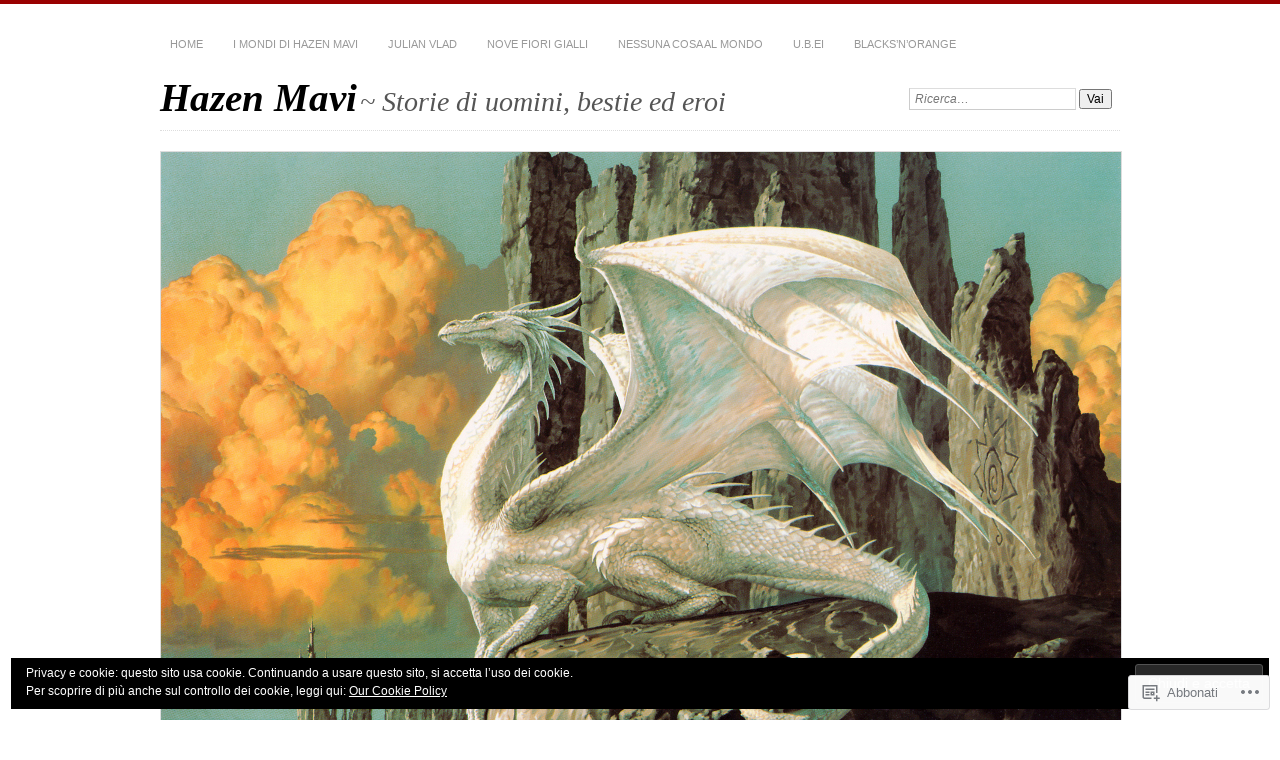

--- FILE ---
content_type: text/html; charset=UTF-8
request_url: https://hazenmavi.com/tag/verso-nuove-storie/
body_size: 21941
content:
<!DOCTYPE html>
<!--[if IE 7]>
<html id="ie7" lang="it-IT">
<![endif]-->
<!--[if IE 8]>
<html id="ie8" lang="it-IT">
<![endif]-->
<!--[if !(IE 7) & !(IE 8)]><!-->
<html lang="it-IT">
<!--<![endif]-->
<head>
<meta charset="UTF-8" />
<meta name="viewport" content="width=device-width" />
<title>verso nuove storie | Hazen Mavi</title>
<link rel="profile" href="http://gmpg.org/xfn/11" />
<link rel="pingback" href="https://hazenmavi.com/xmlrpc.php" />
<!--[if lt IE 9]>
<script src="https://s0.wp.com/wp-content/themes/pub/chateau/js/html5.js?m=1315596887i" type="text/javascript"></script>
<![endif]-->
<meta name='robots' content='max-image-preview:large' />

<!-- Async WordPress.com Remote Login -->
<script id="wpcom_remote_login_js">
var wpcom_remote_login_extra_auth = '';
function wpcom_remote_login_remove_dom_node_id( element_id ) {
	var dom_node = document.getElementById( element_id );
	if ( dom_node ) { dom_node.parentNode.removeChild( dom_node ); }
}
function wpcom_remote_login_remove_dom_node_classes( class_name ) {
	var dom_nodes = document.querySelectorAll( '.' + class_name );
	for ( var i = 0; i < dom_nodes.length; i++ ) {
		dom_nodes[ i ].parentNode.removeChild( dom_nodes[ i ] );
	}
}
function wpcom_remote_login_final_cleanup() {
	wpcom_remote_login_remove_dom_node_classes( "wpcom_remote_login_msg" );
	wpcom_remote_login_remove_dom_node_id( "wpcom_remote_login_key" );
	wpcom_remote_login_remove_dom_node_id( "wpcom_remote_login_validate" );
	wpcom_remote_login_remove_dom_node_id( "wpcom_remote_login_js" );
	wpcom_remote_login_remove_dom_node_id( "wpcom_request_access_iframe" );
	wpcom_remote_login_remove_dom_node_id( "wpcom_request_access_styles" );
}

// Watch for messages back from the remote login
window.addEventListener( "message", function( e ) {
	if ( e.origin === "https://r-login.wordpress.com" ) {
		var data = {};
		try {
			data = JSON.parse( e.data );
		} catch( e ) {
			wpcom_remote_login_final_cleanup();
			return;
		}

		if ( data.msg === 'LOGIN' ) {
			// Clean up the login check iframe
			wpcom_remote_login_remove_dom_node_id( "wpcom_remote_login_key" );

			var id_regex = new RegExp( /^[0-9]+$/ );
			var token_regex = new RegExp( /^.*|.*|.*$/ );
			if (
				token_regex.test( data.token )
				&& id_regex.test( data.wpcomid )
			) {
				// We have everything we need to ask for a login
				var script = document.createElement( "script" );
				script.setAttribute( "id", "wpcom_remote_login_validate" );
				script.src = '/remote-login.php?wpcom_remote_login=validate'
					+ '&wpcomid=' + data.wpcomid
					+ '&token=' + encodeURIComponent( data.token )
					+ '&host=' + window.location.protocol
					+ '//' + window.location.hostname
					+ '&postid=1163'
					+ '&is_singular=';
				document.body.appendChild( script );
			}

			return;
		}

		// Safari ITP, not logged in, so redirect
		if ( data.msg === 'LOGIN-REDIRECT' ) {
			window.location = 'https://wordpress.com/log-in?redirect_to=' + window.location.href;
			return;
		}

		// Safari ITP, storage access failed, remove the request
		if ( data.msg === 'LOGIN-REMOVE' ) {
			var css_zap = 'html { -webkit-transition: margin-top 1s; transition: margin-top 1s; } /* 9001 */ html { margin-top: 0 !important; } * html body { margin-top: 0 !important; } @media screen and ( max-width: 782px ) { html { margin-top: 0 !important; } * html body { margin-top: 0 !important; } }';
			var style_zap = document.createElement( 'style' );
			style_zap.type = 'text/css';
			style_zap.appendChild( document.createTextNode( css_zap ) );
			document.body.appendChild( style_zap );

			var e = document.getElementById( 'wpcom_request_access_iframe' );
			e.parentNode.removeChild( e );

			document.cookie = 'wordpress_com_login_access=denied; path=/; max-age=31536000';

			return;
		}

		// Safari ITP
		if ( data.msg === 'REQUEST_ACCESS' ) {
			console.log( 'request access: safari' );

			// Check ITP iframe enable/disable knob
			if ( wpcom_remote_login_extra_auth !== 'safari_itp_iframe' ) {
				return;
			}

			// If we are in a "private window" there is no ITP.
			var private_window = false;
			try {
				var opendb = window.openDatabase( null, null, null, null );
			} catch( e ) {
				private_window = true;
			}

			if ( private_window ) {
				console.log( 'private window' );
				return;
			}

			var iframe = document.createElement( 'iframe' );
			iframe.id = 'wpcom_request_access_iframe';
			iframe.setAttribute( 'scrolling', 'no' );
			iframe.setAttribute( 'sandbox', 'allow-storage-access-by-user-activation allow-scripts allow-same-origin allow-top-navigation-by-user-activation' );
			iframe.src = 'https://r-login.wordpress.com/remote-login.php?wpcom_remote_login=request_access&origin=' + encodeURIComponent( data.origin ) + '&wpcomid=' + encodeURIComponent( data.wpcomid );

			var css = 'html { -webkit-transition: margin-top 1s; transition: margin-top 1s; } /* 9001 */ html { margin-top: 46px !important; } * html body { margin-top: 46px !important; } @media screen and ( max-width: 660px ) { html { margin-top: 71px !important; } * html body { margin-top: 71px !important; } #wpcom_request_access_iframe { display: block; height: 71px !important; } } #wpcom_request_access_iframe { border: 0px; height: 46px; position: fixed; top: 0; left: 0; width: 100%; min-width: 100%; z-index: 99999; background: #23282d; } ';

			var style = document.createElement( 'style' );
			style.type = 'text/css';
			style.id = 'wpcom_request_access_styles';
			style.appendChild( document.createTextNode( css ) );
			document.body.appendChild( style );

			document.body.appendChild( iframe );
		}

		if ( data.msg === 'DONE' ) {
			wpcom_remote_login_final_cleanup();
		}
	}
}, false );

// Inject the remote login iframe after the page has had a chance to load
// more critical resources
window.addEventListener( "DOMContentLoaded", function( e ) {
	var iframe = document.createElement( "iframe" );
	iframe.style.display = "none";
	iframe.setAttribute( "scrolling", "no" );
	iframe.setAttribute( "id", "wpcom_remote_login_key" );
	iframe.src = "https://r-login.wordpress.com/remote-login.php"
		+ "?wpcom_remote_login=key"
		+ "&origin=aHR0cHM6Ly9oYXplbm1hdmkuY29t"
		+ "&wpcomid=61350783"
		+ "&time=" + Math.floor( Date.now() / 1000 );
	document.body.appendChild( iframe );
}, false );
</script>
<link rel='dns-prefetch' href='//s0.wp.com' />
<link rel="alternate" type="application/rss+xml" title="Hazen Mavi &raquo; Feed" href="https://hazenmavi.com/feed/" />
<link rel="alternate" type="application/rss+xml" title="Hazen Mavi &raquo; Feed dei commenti" href="https://hazenmavi.com/comments/feed/" />
<link rel="alternate" type="application/rss+xml" title="Hazen Mavi &raquo; verso nuove storie Feed del tag" href="https://hazenmavi.com/tag/verso-nuove-storie/feed/" />
	<script type="text/javascript">
		/* <![CDATA[ */
		function addLoadEvent(func) {
			var oldonload = window.onload;
			if (typeof window.onload != 'function') {
				window.onload = func;
			} else {
				window.onload = function () {
					oldonload();
					func();
				}
			}
		}
		/* ]]> */
	</script>
	<style id='wp-emoji-styles-inline-css'>

	img.wp-smiley, img.emoji {
		display: inline !important;
		border: none !important;
		box-shadow: none !important;
		height: 1em !important;
		width: 1em !important;
		margin: 0 0.07em !important;
		vertical-align: -0.1em !important;
		background: none !important;
		padding: 0 !important;
	}
/*# sourceURL=wp-emoji-styles-inline-css */
</style>
<link crossorigin='anonymous' rel='stylesheet' id='all-css-2-1' href='/wp-content/plugins/gutenberg-core/v22.2.0/build/styles/block-library/style.css?m=1764855221i&cssminify=yes' type='text/css' media='all' />
<style id='wp-block-library-inline-css'>
.has-text-align-justify {
	text-align:justify;
}
.has-text-align-justify{text-align:justify;}

/*# sourceURL=wp-block-library-inline-css */
</style><style id='global-styles-inline-css'>
:root{--wp--preset--aspect-ratio--square: 1;--wp--preset--aspect-ratio--4-3: 4/3;--wp--preset--aspect-ratio--3-4: 3/4;--wp--preset--aspect-ratio--3-2: 3/2;--wp--preset--aspect-ratio--2-3: 2/3;--wp--preset--aspect-ratio--16-9: 16/9;--wp--preset--aspect-ratio--9-16: 9/16;--wp--preset--color--black: #000000;--wp--preset--color--cyan-bluish-gray: #abb8c3;--wp--preset--color--white: #ffffff;--wp--preset--color--pale-pink: #f78da7;--wp--preset--color--vivid-red: #cf2e2e;--wp--preset--color--luminous-vivid-orange: #ff6900;--wp--preset--color--luminous-vivid-amber: #fcb900;--wp--preset--color--light-green-cyan: #7bdcb5;--wp--preset--color--vivid-green-cyan: #00d084;--wp--preset--color--pale-cyan-blue: #8ed1fc;--wp--preset--color--vivid-cyan-blue: #0693e3;--wp--preset--color--vivid-purple: #9b51e0;--wp--preset--gradient--vivid-cyan-blue-to-vivid-purple: linear-gradient(135deg,rgb(6,147,227) 0%,rgb(155,81,224) 100%);--wp--preset--gradient--light-green-cyan-to-vivid-green-cyan: linear-gradient(135deg,rgb(122,220,180) 0%,rgb(0,208,130) 100%);--wp--preset--gradient--luminous-vivid-amber-to-luminous-vivid-orange: linear-gradient(135deg,rgb(252,185,0) 0%,rgb(255,105,0) 100%);--wp--preset--gradient--luminous-vivid-orange-to-vivid-red: linear-gradient(135deg,rgb(255,105,0) 0%,rgb(207,46,46) 100%);--wp--preset--gradient--very-light-gray-to-cyan-bluish-gray: linear-gradient(135deg,rgb(238,238,238) 0%,rgb(169,184,195) 100%);--wp--preset--gradient--cool-to-warm-spectrum: linear-gradient(135deg,rgb(74,234,220) 0%,rgb(151,120,209) 20%,rgb(207,42,186) 40%,rgb(238,44,130) 60%,rgb(251,105,98) 80%,rgb(254,248,76) 100%);--wp--preset--gradient--blush-light-purple: linear-gradient(135deg,rgb(255,206,236) 0%,rgb(152,150,240) 100%);--wp--preset--gradient--blush-bordeaux: linear-gradient(135deg,rgb(254,205,165) 0%,rgb(254,45,45) 50%,rgb(107,0,62) 100%);--wp--preset--gradient--luminous-dusk: linear-gradient(135deg,rgb(255,203,112) 0%,rgb(199,81,192) 50%,rgb(65,88,208) 100%);--wp--preset--gradient--pale-ocean: linear-gradient(135deg,rgb(255,245,203) 0%,rgb(182,227,212) 50%,rgb(51,167,181) 100%);--wp--preset--gradient--electric-grass: linear-gradient(135deg,rgb(202,248,128) 0%,rgb(113,206,126) 100%);--wp--preset--gradient--midnight: linear-gradient(135deg,rgb(2,3,129) 0%,rgb(40,116,252) 100%);--wp--preset--font-size--small: 13px;--wp--preset--font-size--medium: 20px;--wp--preset--font-size--large: 36px;--wp--preset--font-size--x-large: 42px;--wp--preset--font-family--albert-sans: 'Albert Sans', sans-serif;--wp--preset--font-family--alegreya: Alegreya, serif;--wp--preset--font-family--arvo: Arvo, serif;--wp--preset--font-family--bodoni-moda: 'Bodoni Moda', serif;--wp--preset--font-family--bricolage-grotesque: 'Bricolage Grotesque', sans-serif;--wp--preset--font-family--cabin: Cabin, sans-serif;--wp--preset--font-family--chivo: Chivo, sans-serif;--wp--preset--font-family--commissioner: Commissioner, sans-serif;--wp--preset--font-family--cormorant: Cormorant, serif;--wp--preset--font-family--courier-prime: 'Courier Prime', monospace;--wp--preset--font-family--crimson-pro: 'Crimson Pro', serif;--wp--preset--font-family--dm-mono: 'DM Mono', monospace;--wp--preset--font-family--dm-sans: 'DM Sans', sans-serif;--wp--preset--font-family--dm-serif-display: 'DM Serif Display', serif;--wp--preset--font-family--domine: Domine, serif;--wp--preset--font-family--eb-garamond: 'EB Garamond', serif;--wp--preset--font-family--epilogue: Epilogue, sans-serif;--wp--preset--font-family--fahkwang: Fahkwang, sans-serif;--wp--preset--font-family--figtree: Figtree, sans-serif;--wp--preset--font-family--fira-sans: 'Fira Sans', sans-serif;--wp--preset--font-family--fjalla-one: 'Fjalla One', sans-serif;--wp--preset--font-family--fraunces: Fraunces, serif;--wp--preset--font-family--gabarito: Gabarito, system-ui;--wp--preset--font-family--ibm-plex-mono: 'IBM Plex Mono', monospace;--wp--preset--font-family--ibm-plex-sans: 'IBM Plex Sans', sans-serif;--wp--preset--font-family--ibarra-real-nova: 'Ibarra Real Nova', serif;--wp--preset--font-family--instrument-serif: 'Instrument Serif', serif;--wp--preset--font-family--inter: Inter, sans-serif;--wp--preset--font-family--josefin-sans: 'Josefin Sans', sans-serif;--wp--preset--font-family--jost: Jost, sans-serif;--wp--preset--font-family--libre-baskerville: 'Libre Baskerville', serif;--wp--preset--font-family--libre-franklin: 'Libre Franklin', sans-serif;--wp--preset--font-family--literata: Literata, serif;--wp--preset--font-family--lora: Lora, serif;--wp--preset--font-family--merriweather: Merriweather, serif;--wp--preset--font-family--montserrat: Montserrat, sans-serif;--wp--preset--font-family--newsreader: Newsreader, serif;--wp--preset--font-family--noto-sans-mono: 'Noto Sans Mono', sans-serif;--wp--preset--font-family--nunito: Nunito, sans-serif;--wp--preset--font-family--open-sans: 'Open Sans', sans-serif;--wp--preset--font-family--overpass: Overpass, sans-serif;--wp--preset--font-family--pt-serif: 'PT Serif', serif;--wp--preset--font-family--petrona: Petrona, serif;--wp--preset--font-family--piazzolla: Piazzolla, serif;--wp--preset--font-family--playfair-display: 'Playfair Display', serif;--wp--preset--font-family--plus-jakarta-sans: 'Plus Jakarta Sans', sans-serif;--wp--preset--font-family--poppins: Poppins, sans-serif;--wp--preset--font-family--raleway: Raleway, sans-serif;--wp--preset--font-family--roboto: Roboto, sans-serif;--wp--preset--font-family--roboto-slab: 'Roboto Slab', serif;--wp--preset--font-family--rubik: Rubik, sans-serif;--wp--preset--font-family--rufina: Rufina, serif;--wp--preset--font-family--sora: Sora, sans-serif;--wp--preset--font-family--source-sans-3: 'Source Sans 3', sans-serif;--wp--preset--font-family--source-serif-4: 'Source Serif 4', serif;--wp--preset--font-family--space-mono: 'Space Mono', monospace;--wp--preset--font-family--syne: Syne, sans-serif;--wp--preset--font-family--texturina: Texturina, serif;--wp--preset--font-family--urbanist: Urbanist, sans-serif;--wp--preset--font-family--work-sans: 'Work Sans', sans-serif;--wp--preset--spacing--20: 0.44rem;--wp--preset--spacing--30: 0.67rem;--wp--preset--spacing--40: 1rem;--wp--preset--spacing--50: 1.5rem;--wp--preset--spacing--60: 2.25rem;--wp--preset--spacing--70: 3.38rem;--wp--preset--spacing--80: 5.06rem;--wp--preset--shadow--natural: 6px 6px 9px rgba(0, 0, 0, 0.2);--wp--preset--shadow--deep: 12px 12px 50px rgba(0, 0, 0, 0.4);--wp--preset--shadow--sharp: 6px 6px 0px rgba(0, 0, 0, 0.2);--wp--preset--shadow--outlined: 6px 6px 0px -3px rgb(255, 255, 255), 6px 6px rgb(0, 0, 0);--wp--preset--shadow--crisp: 6px 6px 0px rgb(0, 0, 0);}:where(.is-layout-flex){gap: 0.5em;}:where(.is-layout-grid){gap: 0.5em;}body .is-layout-flex{display: flex;}.is-layout-flex{flex-wrap: wrap;align-items: center;}.is-layout-flex > :is(*, div){margin: 0;}body .is-layout-grid{display: grid;}.is-layout-grid > :is(*, div){margin: 0;}:where(.wp-block-columns.is-layout-flex){gap: 2em;}:where(.wp-block-columns.is-layout-grid){gap: 2em;}:where(.wp-block-post-template.is-layout-flex){gap: 1.25em;}:where(.wp-block-post-template.is-layout-grid){gap: 1.25em;}.has-black-color{color: var(--wp--preset--color--black) !important;}.has-cyan-bluish-gray-color{color: var(--wp--preset--color--cyan-bluish-gray) !important;}.has-white-color{color: var(--wp--preset--color--white) !important;}.has-pale-pink-color{color: var(--wp--preset--color--pale-pink) !important;}.has-vivid-red-color{color: var(--wp--preset--color--vivid-red) !important;}.has-luminous-vivid-orange-color{color: var(--wp--preset--color--luminous-vivid-orange) !important;}.has-luminous-vivid-amber-color{color: var(--wp--preset--color--luminous-vivid-amber) !important;}.has-light-green-cyan-color{color: var(--wp--preset--color--light-green-cyan) !important;}.has-vivid-green-cyan-color{color: var(--wp--preset--color--vivid-green-cyan) !important;}.has-pale-cyan-blue-color{color: var(--wp--preset--color--pale-cyan-blue) !important;}.has-vivid-cyan-blue-color{color: var(--wp--preset--color--vivid-cyan-blue) !important;}.has-vivid-purple-color{color: var(--wp--preset--color--vivid-purple) !important;}.has-black-background-color{background-color: var(--wp--preset--color--black) !important;}.has-cyan-bluish-gray-background-color{background-color: var(--wp--preset--color--cyan-bluish-gray) !important;}.has-white-background-color{background-color: var(--wp--preset--color--white) !important;}.has-pale-pink-background-color{background-color: var(--wp--preset--color--pale-pink) !important;}.has-vivid-red-background-color{background-color: var(--wp--preset--color--vivid-red) !important;}.has-luminous-vivid-orange-background-color{background-color: var(--wp--preset--color--luminous-vivid-orange) !important;}.has-luminous-vivid-amber-background-color{background-color: var(--wp--preset--color--luminous-vivid-amber) !important;}.has-light-green-cyan-background-color{background-color: var(--wp--preset--color--light-green-cyan) !important;}.has-vivid-green-cyan-background-color{background-color: var(--wp--preset--color--vivid-green-cyan) !important;}.has-pale-cyan-blue-background-color{background-color: var(--wp--preset--color--pale-cyan-blue) !important;}.has-vivid-cyan-blue-background-color{background-color: var(--wp--preset--color--vivid-cyan-blue) !important;}.has-vivid-purple-background-color{background-color: var(--wp--preset--color--vivid-purple) !important;}.has-black-border-color{border-color: var(--wp--preset--color--black) !important;}.has-cyan-bluish-gray-border-color{border-color: var(--wp--preset--color--cyan-bluish-gray) !important;}.has-white-border-color{border-color: var(--wp--preset--color--white) !important;}.has-pale-pink-border-color{border-color: var(--wp--preset--color--pale-pink) !important;}.has-vivid-red-border-color{border-color: var(--wp--preset--color--vivid-red) !important;}.has-luminous-vivid-orange-border-color{border-color: var(--wp--preset--color--luminous-vivid-orange) !important;}.has-luminous-vivid-amber-border-color{border-color: var(--wp--preset--color--luminous-vivid-amber) !important;}.has-light-green-cyan-border-color{border-color: var(--wp--preset--color--light-green-cyan) !important;}.has-vivid-green-cyan-border-color{border-color: var(--wp--preset--color--vivid-green-cyan) !important;}.has-pale-cyan-blue-border-color{border-color: var(--wp--preset--color--pale-cyan-blue) !important;}.has-vivid-cyan-blue-border-color{border-color: var(--wp--preset--color--vivid-cyan-blue) !important;}.has-vivid-purple-border-color{border-color: var(--wp--preset--color--vivid-purple) !important;}.has-vivid-cyan-blue-to-vivid-purple-gradient-background{background: var(--wp--preset--gradient--vivid-cyan-blue-to-vivid-purple) !important;}.has-light-green-cyan-to-vivid-green-cyan-gradient-background{background: var(--wp--preset--gradient--light-green-cyan-to-vivid-green-cyan) !important;}.has-luminous-vivid-amber-to-luminous-vivid-orange-gradient-background{background: var(--wp--preset--gradient--luminous-vivid-amber-to-luminous-vivid-orange) !important;}.has-luminous-vivid-orange-to-vivid-red-gradient-background{background: var(--wp--preset--gradient--luminous-vivid-orange-to-vivid-red) !important;}.has-very-light-gray-to-cyan-bluish-gray-gradient-background{background: var(--wp--preset--gradient--very-light-gray-to-cyan-bluish-gray) !important;}.has-cool-to-warm-spectrum-gradient-background{background: var(--wp--preset--gradient--cool-to-warm-spectrum) !important;}.has-blush-light-purple-gradient-background{background: var(--wp--preset--gradient--blush-light-purple) !important;}.has-blush-bordeaux-gradient-background{background: var(--wp--preset--gradient--blush-bordeaux) !important;}.has-luminous-dusk-gradient-background{background: var(--wp--preset--gradient--luminous-dusk) !important;}.has-pale-ocean-gradient-background{background: var(--wp--preset--gradient--pale-ocean) !important;}.has-electric-grass-gradient-background{background: var(--wp--preset--gradient--electric-grass) !important;}.has-midnight-gradient-background{background: var(--wp--preset--gradient--midnight) !important;}.has-small-font-size{font-size: var(--wp--preset--font-size--small) !important;}.has-medium-font-size{font-size: var(--wp--preset--font-size--medium) !important;}.has-large-font-size{font-size: var(--wp--preset--font-size--large) !important;}.has-x-large-font-size{font-size: var(--wp--preset--font-size--x-large) !important;}.has-albert-sans-font-family{font-family: var(--wp--preset--font-family--albert-sans) !important;}.has-alegreya-font-family{font-family: var(--wp--preset--font-family--alegreya) !important;}.has-arvo-font-family{font-family: var(--wp--preset--font-family--arvo) !important;}.has-bodoni-moda-font-family{font-family: var(--wp--preset--font-family--bodoni-moda) !important;}.has-bricolage-grotesque-font-family{font-family: var(--wp--preset--font-family--bricolage-grotesque) !important;}.has-cabin-font-family{font-family: var(--wp--preset--font-family--cabin) !important;}.has-chivo-font-family{font-family: var(--wp--preset--font-family--chivo) !important;}.has-commissioner-font-family{font-family: var(--wp--preset--font-family--commissioner) !important;}.has-cormorant-font-family{font-family: var(--wp--preset--font-family--cormorant) !important;}.has-courier-prime-font-family{font-family: var(--wp--preset--font-family--courier-prime) !important;}.has-crimson-pro-font-family{font-family: var(--wp--preset--font-family--crimson-pro) !important;}.has-dm-mono-font-family{font-family: var(--wp--preset--font-family--dm-mono) !important;}.has-dm-sans-font-family{font-family: var(--wp--preset--font-family--dm-sans) !important;}.has-dm-serif-display-font-family{font-family: var(--wp--preset--font-family--dm-serif-display) !important;}.has-domine-font-family{font-family: var(--wp--preset--font-family--domine) !important;}.has-eb-garamond-font-family{font-family: var(--wp--preset--font-family--eb-garamond) !important;}.has-epilogue-font-family{font-family: var(--wp--preset--font-family--epilogue) !important;}.has-fahkwang-font-family{font-family: var(--wp--preset--font-family--fahkwang) !important;}.has-figtree-font-family{font-family: var(--wp--preset--font-family--figtree) !important;}.has-fira-sans-font-family{font-family: var(--wp--preset--font-family--fira-sans) !important;}.has-fjalla-one-font-family{font-family: var(--wp--preset--font-family--fjalla-one) !important;}.has-fraunces-font-family{font-family: var(--wp--preset--font-family--fraunces) !important;}.has-gabarito-font-family{font-family: var(--wp--preset--font-family--gabarito) !important;}.has-ibm-plex-mono-font-family{font-family: var(--wp--preset--font-family--ibm-plex-mono) !important;}.has-ibm-plex-sans-font-family{font-family: var(--wp--preset--font-family--ibm-plex-sans) !important;}.has-ibarra-real-nova-font-family{font-family: var(--wp--preset--font-family--ibarra-real-nova) !important;}.has-instrument-serif-font-family{font-family: var(--wp--preset--font-family--instrument-serif) !important;}.has-inter-font-family{font-family: var(--wp--preset--font-family--inter) !important;}.has-josefin-sans-font-family{font-family: var(--wp--preset--font-family--josefin-sans) !important;}.has-jost-font-family{font-family: var(--wp--preset--font-family--jost) !important;}.has-libre-baskerville-font-family{font-family: var(--wp--preset--font-family--libre-baskerville) !important;}.has-libre-franklin-font-family{font-family: var(--wp--preset--font-family--libre-franklin) !important;}.has-literata-font-family{font-family: var(--wp--preset--font-family--literata) !important;}.has-lora-font-family{font-family: var(--wp--preset--font-family--lora) !important;}.has-merriweather-font-family{font-family: var(--wp--preset--font-family--merriweather) !important;}.has-montserrat-font-family{font-family: var(--wp--preset--font-family--montserrat) !important;}.has-newsreader-font-family{font-family: var(--wp--preset--font-family--newsreader) !important;}.has-noto-sans-mono-font-family{font-family: var(--wp--preset--font-family--noto-sans-mono) !important;}.has-nunito-font-family{font-family: var(--wp--preset--font-family--nunito) !important;}.has-open-sans-font-family{font-family: var(--wp--preset--font-family--open-sans) !important;}.has-overpass-font-family{font-family: var(--wp--preset--font-family--overpass) !important;}.has-pt-serif-font-family{font-family: var(--wp--preset--font-family--pt-serif) !important;}.has-petrona-font-family{font-family: var(--wp--preset--font-family--petrona) !important;}.has-piazzolla-font-family{font-family: var(--wp--preset--font-family--piazzolla) !important;}.has-playfair-display-font-family{font-family: var(--wp--preset--font-family--playfair-display) !important;}.has-plus-jakarta-sans-font-family{font-family: var(--wp--preset--font-family--plus-jakarta-sans) !important;}.has-poppins-font-family{font-family: var(--wp--preset--font-family--poppins) !important;}.has-raleway-font-family{font-family: var(--wp--preset--font-family--raleway) !important;}.has-roboto-font-family{font-family: var(--wp--preset--font-family--roboto) !important;}.has-roboto-slab-font-family{font-family: var(--wp--preset--font-family--roboto-slab) !important;}.has-rubik-font-family{font-family: var(--wp--preset--font-family--rubik) !important;}.has-rufina-font-family{font-family: var(--wp--preset--font-family--rufina) !important;}.has-sora-font-family{font-family: var(--wp--preset--font-family--sora) !important;}.has-source-sans-3-font-family{font-family: var(--wp--preset--font-family--source-sans-3) !important;}.has-source-serif-4-font-family{font-family: var(--wp--preset--font-family--source-serif-4) !important;}.has-space-mono-font-family{font-family: var(--wp--preset--font-family--space-mono) !important;}.has-syne-font-family{font-family: var(--wp--preset--font-family--syne) !important;}.has-texturina-font-family{font-family: var(--wp--preset--font-family--texturina) !important;}.has-urbanist-font-family{font-family: var(--wp--preset--font-family--urbanist) !important;}.has-work-sans-font-family{font-family: var(--wp--preset--font-family--work-sans) !important;}
/*# sourceURL=global-styles-inline-css */
</style>

<style id='classic-theme-styles-inline-css'>
/*! This file is auto-generated */
.wp-block-button__link{color:#fff;background-color:#32373c;border-radius:9999px;box-shadow:none;text-decoration:none;padding:calc(.667em + 2px) calc(1.333em + 2px);font-size:1.125em}.wp-block-file__button{background:#32373c;color:#fff;text-decoration:none}
/*# sourceURL=/wp-includes/css/classic-themes.min.css */
</style>
<link crossorigin='anonymous' rel='stylesheet' id='all-css-4-1' href='/_static/??-eJx9j+0OgjAMRV/IruEjqD+MzwKjgek2FtqJvr1D4kci4U/TNOfcm+IUQA9eyAsGGzvjGfXQ2EFfGXOVHVQGbFywBCPdVImtYfkQwPKwpDTzDn+CXIRv1kjp7kItM+GoNTVZcgnb0ibTdiRJ5/cOQvdtJaQaaJowEjOk6Ux0IH3q4j9vOWOIDeq+Fqojrr+yAhqvFxhelbNydqdsX2bVsSjy6vIEOV19ww==&cssminify=yes' type='text/css' media='all' />
<style id='jetpack_facebook_likebox-inline-css'>
.widget_facebook_likebox {
	overflow: hidden;
}

/*# sourceURL=/wp-content/mu-plugins/jetpack-plugin/moon/modules/widgets/facebook-likebox/style.css */
</style>
<link crossorigin='anonymous' rel='stylesheet' id='all-css-6-1' href='/_static/??-eJzTLy/QTc7PK0nNK9HPLdUtyClNz8wr1i9KTcrJTwcy0/WTi5G5ekCujj52Temp+bo5+cmJJZn5eSgc3bScxMwikFb7XFtDE1NLExMLc0OTLACohS2q&cssminify=yes' type='text/css' media='all' />
<link crossorigin='anonymous' rel='stylesheet' id='print-css-7-1' href='/wp-content/mu-plugins/global-print/global-print.css?m=1465851035i&cssminify=yes' type='text/css' media='print' />
<style id='jetpack-global-styles-frontend-style-inline-css'>
:root { --font-headings: unset; --font-base: unset; --font-headings-default: -apple-system,BlinkMacSystemFont,"Segoe UI",Roboto,Oxygen-Sans,Ubuntu,Cantarell,"Helvetica Neue",sans-serif; --font-base-default: -apple-system,BlinkMacSystemFont,"Segoe UI",Roboto,Oxygen-Sans,Ubuntu,Cantarell,"Helvetica Neue",sans-serif;}
/*# sourceURL=jetpack-global-styles-frontend-style-inline-css */
</style>
<link crossorigin='anonymous' rel='stylesheet' id='all-css-10-1' href='/wp-content/themes/h4/global.css?m=1420737423i&cssminify=yes' type='text/css' media='all' />
<script type="text/javascript" id="wpcom-actionbar-placeholder-js-extra">
/* <![CDATA[ */
var actionbardata = {"siteID":"61350783","postID":"0","siteURL":"https://hazenmavi.com","xhrURL":"https://hazenmavi.com/wp-admin/admin-ajax.php","nonce":"ffffdb21a3","isLoggedIn":"","statusMessage":"","subsEmailDefault":"instantly","proxyScriptUrl":"https://s0.wp.com/wp-content/js/wpcom-proxy-request.js?m=1513050504i&amp;ver=20211021","i18n":{"followedText":"I nuovi articoli del sito saranno visibili sul tuo \u003Ca href=\"https://wordpress.com/reader\"\u003EReader\u003C/a\u003E","foldBar":"Riduci la barra","unfoldBar":"Espandi la barra","shortLinkCopied":"Shortlink copiato negli appunti."}};
//# sourceURL=wpcom-actionbar-placeholder-js-extra
/* ]]> */
</script>
<script type="text/javascript" id="jetpack-mu-wpcom-settings-js-before">
/* <![CDATA[ */
var JETPACK_MU_WPCOM_SETTINGS = {"assetsUrl":"https://s0.wp.com/wp-content/mu-plugins/jetpack-mu-wpcom-plugin/moon/jetpack_vendor/automattic/jetpack-mu-wpcom/src/build/"};
//# sourceURL=jetpack-mu-wpcom-settings-js-before
/* ]]> */
</script>
<script crossorigin='anonymous' type='text/javascript'  src='/wp-content/js/rlt-proxy.js?m=1720530689i'></script>
<script type="text/javascript" id="rlt-proxy-js-after">
/* <![CDATA[ */
	rltInitialize( {"token":null,"iframeOrigins":["https:\/\/widgets.wp.com"]} );
//# sourceURL=rlt-proxy-js-after
/* ]]> */
</script>
<link rel="EditURI" type="application/rsd+xml" title="RSD" href="https://hazenmavi.wordpress.com/xmlrpc.php?rsd" />
<meta name="generator" content="WordPress.com" />

<!-- Jetpack Open Graph Tags -->
<meta property="og:type" content="website" />
<meta property="og:title" content="verso nuove storie &#8211; Hazen Mavi" />
<meta property="og:url" content="https://hazenmavi.com/tag/verso-nuove-storie/" />
<meta property="og:site_name" content="Hazen Mavi" />
<meta property="og:image" content="https://secure.gravatar.com/blavatar/898584a1103701cc409f6abeca81ece5077fff61e25294ff4ec098f22c504b9a?s=200&#038;ts=1766390820" />
<meta property="og:image:width" content="200" />
<meta property="og:image:height" content="200" />
<meta property="og:image:alt" content="" />
<meta property="og:locale" content="it_IT" />

<!-- End Jetpack Open Graph Tags -->
<link rel="shortcut icon" type="image/x-icon" href="https://secure.gravatar.com/blavatar/898584a1103701cc409f6abeca81ece5077fff61e25294ff4ec098f22c504b9a?s=32" sizes="16x16" />
<link rel="icon" type="image/x-icon" href="https://secure.gravatar.com/blavatar/898584a1103701cc409f6abeca81ece5077fff61e25294ff4ec098f22c504b9a?s=32" sizes="16x16" />
<link rel="apple-touch-icon" href="https://secure.gravatar.com/blavatar/898584a1103701cc409f6abeca81ece5077fff61e25294ff4ec098f22c504b9a?s=114" />
<link rel='openid.server' href='https://hazenmavi.com/?openidserver=1' />
<link rel='openid.delegate' href='https://hazenmavi.com/' />
<link rel="search" type="application/opensearchdescription+xml" href="https://hazenmavi.com/osd.xml" title="Hazen Mavi" />
<link rel="search" type="application/opensearchdescription+xml" href="https://s1.wp.com/opensearch.xml" title="WordPress.com" />
<style type="text/css">.recentcomments a{display:inline !important;padding:0 !important;margin:0 !important;}</style>		<style type="text/css">
			.recentcomments a {
				display: inline !important;
				padding: 0 !important;
				margin: 0 !important;
			}

			table.recentcommentsavatartop img.avatar, table.recentcommentsavatarend img.avatar {
				border: 0px;
				margin: 0;
			}

			table.recentcommentsavatartop a, table.recentcommentsavatarend a {
				border: 0px !important;
				background-color: transparent !important;
			}

			td.recentcommentsavatarend, td.recentcommentsavatartop {
				padding: 0px 0px 1px 0px;
				margin: 0px;
			}

			td.recentcommentstextend {
				border: none !important;
				padding: 0px 0px 2px 10px;
			}

			.rtl td.recentcommentstextend {
				padding: 0px 10px 2px 0px;
			}

			td.recentcommentstexttop {
				border: none;
				padding: 0px 0px 0px 10px;
			}

			.rtl td.recentcommentstexttop {
				padding: 0px 10px 0px 0px;
			}
		</style>
		<meta name="description" content="Post su verso nuove storie scritto da Dario Angelo" />
<link crossorigin='anonymous' rel='stylesheet' id='all-css-0-3' href='/_static/??-eJydjt0KwjAMhV/ILsyhwwvxUWTrwsjWNqVJKb69g7mBN6JehfOTjwMlGstBMSj4bKLLIwWBCTV2dn5p8MwB7hQs9I7tLCCFIqbKihzge4LnITsUsF3iLOj20mb8ClwnZXIDSO7FJopKvJTfVOUp/Du10DCiLpfTEBOKmMiiZrVB9OHwE3p7x7ykPBMa1xVQ9NF1uuB3wM1f6/bUXNpzUx+nJ+ZXmlI=&cssminify=yes' type='text/css' media='all' />
</head>

<body class="archive tag tag-verso-nuove-storie tag-585239410 wp-theme-pubchateau customizer-styles-applied two-column sidebar-content jetpack-reblog-enabled">
<div id="page" class="hfeed">
		<div id="page-inner">
		<header id="branding" role="banner">
			<nav id="menu" role="navigation">
				<ul id="menu-menu-1" class="menu clear-fix"><li id="menu-item-113" class="menu-item menu-item-type-custom menu-item-object-custom menu-item-home menu-item-113"><a href="https://hazenmavi.com/">Home</a></li>
<li id="menu-item-104" class="menu-item menu-item-type-post_type menu-item-object-page menu-item-104"><a href="https://hazenmavi.com/i-mondi-di-hazen-mavi/">I mondi di Hazen Mavi</a></li>
<li id="menu-item-114" class="menu-item menu-item-type-custom menu-item-object-custom menu-item-114"><a href="http://julianvlad.com/">Julian Vlad</a></li>
<li id="menu-item-119" class="menu-item menu-item-type-custom menu-item-object-custom menu-item-119"><a href="http://novefiorigialli.com">Nove fiori gialli</a></li>
<li id="menu-item-120" class="menu-item menu-item-type-custom menu-item-object-custom menu-item-120"><a href="http://nessunacosalmondo.com">Nessuna cosa al mondo</a></li>
<li id="menu-item-555" class="menu-item menu-item-type-custom menu-item-object-custom menu-item-555"><a href="http://ubei.me">U.B.EI</a></li>
<li id="menu-item-556" class="menu-item menu-item-type-custom menu-item-object-custom menu-item-556"><a href="http://blacksnorange.com">BlackS&#8217;n&#8217;Orange</a></li>
</ul>			</nav><!-- end #menu -->

			<div id="main-title">
				<hgroup>
					<h1 id="site-title"><a href="https://hazenmavi.com/" title="Hazen Mavi" rel="home">Hazen Mavi</a></h1>
												<h2 id="site-description">~ Storie di uomini, bestie ed eroi</h2>
									</hgroup>
			</div><!-- end #main-title -->

							<div id="search">
					
<form method="get" action="https://hazenmavi.com//" >
	<div>
		<label for="s" class="assistive-text">Cerca:</label>
		<input type="text" value="Ricerca&hellip;" name="s" id="s" onfocus="this.value=''" />
		<input type="submit" name="search" value="Vai" />
	</div>
</form>
				</div><!-- end #search -->
			
			<div id="main-image">
							<a href="https://hazenmavi.com/">
													<img src="https://hazenmavi.com/wp-content/uploads/2015/07/ciruelo_cabral_white_guardian1.jpg" width="960" height="664" alt="Hazen Mavi" title="Hazen Mavi" />
									</a>
						</div><!-- end #main-image -->
		</header><!-- #branding -->
		<div id="main" class="clear-fix">
<div id="primary">
	<div id="content" class="clear-fix" role="main">
		<div class="more-posts">

			
				<header class="page-header">
					<h1 class="page-title">
						Archivi tag: <em>verso nuove storie</em>					</h1>
				</header>

				
				<article id="post-1163" class="post-1163 post type-post status-publish format-standard hentry category-intermezzi tag-fightclub tag-firstnight tag-nonluoghi tag-atmosfere-decadenti tag-e-sempre-la-prima-notte tag-brad-pitt tag-chuck-palahniuk tag-david-fincher tag-edifici-abbandonati tag-edward-norton tag-fascinazioni-perverse tag-fight-club tag-luoghi-desolati-e-senza-scopo tag-mantenersi-in-equilibrio-sopra-la-follia tag-riflessioni-in-un-quadrato tag-tre-in-uno tag-tyler-durden tag-verso-nuove-storie tag-vite-consumate tag-we-have-to-fight">
	<header class="post-title">
								<h1><a href="https://hazenmavi.com/2017/07/29/we-have-to-fight/" rel="bookmark">We have to&nbsp;fight</a></h1>								<a href="https://hazenmavi.com/2017/07/29/we-have-to-fight/" class="post-permalink">		<p class="post-date">
			<strong>29</strong>
			<em>sabato</em>
			<span>Lug 2017</span>
		</p>
	</a>
	<div class="post-info clear-fix">
		<p>
			Posted <span class="by-author"> by <span class="author vcard"><a class="url fn n" href="https://hazenmavi.com/author/julianvlad/" title="Vedi tutti gli articoli di Dario Angelo" rel="author">Dario Angelo</a></span></span> in <a href="https://hazenmavi.com/category/intermezzi/" rel="category tag">Intermezzi</a>		</p>
		<p class="post-com-count">
			<strong>&asymp; <a href="https://hazenmavi.com/2017/07/29/we-have-to-fight/#comments">8 commenti</a></strong>
		</p>
	</div><!-- end .post-info -->
						</header><!-- end .post-title -->
	<div class="post-content clear-fix">

			<div class="post-extras">
				<p><strong>Tag</strong></p><p><a href="https://hazenmavi.com/tag/fightclub/" rel="tag">#FightClub</a>, <a href="https://hazenmavi.com/tag/firstnight/" rel="tag">#firstnight</a>, <a href="https://hazenmavi.com/tag/nonluoghi/" rel="tag">#nonluoghi</a>, <a href="https://hazenmavi.com/tag/atmosfere-decadenti/" rel="tag">atmosfere decadenti</a>, <a href="https://hazenmavi.com/tag/e-sempre-la-prima-notte/" rel="tag">è sempre la prima notte</a>, <a href="https://hazenmavi.com/tag/brad-pitt/" rel="tag">Brad Pitt</a>, <a href="https://hazenmavi.com/tag/chuck-palahniuk/" rel="tag">Chuck Palahniuk</a>, <a href="https://hazenmavi.com/tag/david-fincher/" rel="tag">David Fincher</a>, <a href="https://hazenmavi.com/tag/edifici-abbandonati/" rel="tag">edifici abbandonati</a>, <a href="https://hazenmavi.com/tag/edward-norton/" rel="tag">Edward Norton</a>, <a href="https://hazenmavi.com/tag/fascinazioni-perverse/" rel="tag">fascinazioni perverse</a>, <a href="https://hazenmavi.com/tag/fight-club/" rel="tag">Fight Club</a>, <a href="https://hazenmavi.com/tag/luoghi-desolati-e-senza-scopo/" rel="tag">luoghi desolati e senza scopo</a>, <a href="https://hazenmavi.com/tag/mantenersi-in-equilibrio-sopra-la-follia/" rel="tag">mantenersi in equilibrio sopra la follia</a>, <a href="https://hazenmavi.com/tag/riflessioni-in-un-quadrato/" rel="tag">riflessioni in un quadrato</a>, <a href="https://hazenmavi.com/tag/tre-in-uno/" rel="tag">Tre in Uno</a>, <a href="https://hazenmavi.com/tag/tyler-durden/" rel="tag">Tyler Durden</a>, <a href="https://hazenmavi.com/tag/verso-nuove-storie/" rel="tag">verso nuove storie</a>, <a href="https://hazenmavi.com/tag/vite-consumate/" rel="tag">vite consumate</a>, <a href="https://hazenmavi.com/tag/we-have-to-fight/" rel="tag">we have to fight</a></p>	</div><!-- end .post-extras -->

		<div class="post-entry">
			<div data-shortcode="caption" id="attachment_1164" style="width: 539px" class="wp-caption alignnone"><a href="https://www.flickr.com/photos/maurimarino" target="_blank" rel="noopener"><img aria-describedby="caption-attachment-1164" data-attachment-id="1164" data-permalink="https://hazenmavi.com/2017/07/29/we-have-to-fight/5752283889_b637a048b9_z_passaggi_2011/" data-orig-file="https://hazenmavi.com/wp-content/uploads/2017/07/5752283889_b637a048b9_z_passaggi_2011.jpg" data-orig-size="640,425" data-comments-opened="1" data-image-meta="{&quot;aperture&quot;:&quot;0&quot;,&quot;credit&quot;:&quot;&quot;,&quot;camera&quot;:&quot;&quot;,&quot;caption&quot;:&quot;&quot;,&quot;created_timestamp&quot;:&quot;0&quot;,&quot;copyright&quot;:&quot;&quot;,&quot;focal_length&quot;:&quot;0&quot;,&quot;iso&quot;:&quot;0&quot;,&quot;shutter_speed&quot;:&quot;0&quot;,&quot;title&quot;:&quot;&quot;,&quot;orientation&quot;:&quot;0&quot;}" data-image-title="" data-image-description="" data-image-caption="&lt;p&gt;Passaggi © maurimarino 2011&lt;/p&gt;
" data-medium-file="https://hazenmavi.com/wp-content/uploads/2017/07/5752283889_b637a048b9_z_passaggi_2011.jpg?w=300" data-large-file="https://hazenmavi.com/wp-content/uploads/2017/07/5752283889_b637a048b9_z_passaggi_2011.jpg?w=529" class="wp-image-1164 size-large" src="https://hazenmavi.com/wp-content/uploads/2017/07/5752283889_b637a048b9_z_passaggi_2011.jpg?w=529&#038;h=351" alt="" width="529" height="351" srcset="https://hazenmavi.com/wp-content/uploads/2017/07/5752283889_b637a048b9_z_passaggi_2011.jpg?w=529 529w, https://hazenmavi.com/wp-content/uploads/2017/07/5752283889_b637a048b9_z_passaggi_2011.jpg?w=150 150w, https://hazenmavi.com/wp-content/uploads/2017/07/5752283889_b637a048b9_z_passaggi_2011.jpg?w=300 300w, https://hazenmavi.com/wp-content/uploads/2017/07/5752283889_b637a048b9_z_passaggi_2011.jpg 640w" sizes="(max-width: 529px) 100vw, 529px" /></a><p id="caption-attachment-1164" class="wp-caption-text">Passaggi © maurimarino 2011</p></div>
<p>Il Primo dei Tre avvertì un movimento alle proprie spalle.<br />
Il Secondo dei Tre si voltò, e con la coda dell’occhio fece in tempo a scorgere un gatto che, fulmineo, se la svignava all’esterno.<br />
Il Terzo dei Tre rimase immobile e in ascolto per alcuni istanti, accertandosi di non udire alcun rumore.<br />
Infine, i Tre tornarono a indagare l’interno di quel luogo, lasciando che i dettagli e il quadro d’insieme facessero fluire in loro sentimenti, ricordi, libere associazioni di idee.<br />
 <a href="https://hazenmavi.com/2017/07/29/we-have-to-fight/#more-1163" class="more-link">Continua a leggere <span class="meta-nav">&rarr;</span></a></p>
					</div><!-- end .post-entry -->

	</div><!-- end .post-content -->
</article><!-- #post-1163 -->

				
			
		</div><!-- end #more-posts -->
	</div><!-- end #content -->
</div><!-- end #primary -->

	<div id="secondary" class="widget-area" role="complementary">
		
		<aside id="media_image-14" class="sidebar-widget widget_media_image"><style>.widget.widget_media_image { overflow: hidden; }.widget.widget_media_image img { height: auto; max-width: 100%; }</style><img width="529" height="456" src="https://hazenmavi.com/wp-content/uploads/2015/07/hazenmavi_official_logo.png" class="image wp-image-4 alignnone attachment-full size-full" alt="" decoding="async" loading="lazy" style="max-width: 100%; height: auto;" srcset="https://hazenmavi.com/wp-content/uploads/2015/07/hazenmavi_official_logo.png?w=529&amp;h=456 529w, https://hazenmavi.com/wp-content/uploads/2015/07/hazenmavi_official_logo.png?w=150&amp;h=129 150w, https://hazenmavi.com/wp-content/uploads/2015/07/hazenmavi_official_logo.png?w=300&amp;h=258 300w, https://hazenmavi.com/wp-content/uploads/2015/07/hazenmavi_official_logo.png?w=768&amp;h=661 768w, https://hazenmavi.com/wp-content/uploads/2015/07/hazenmavi_official_logo.png 814w" sizes="(max-width: 529px) 100vw, 529px" data-attachment-id="4" data-permalink="https://hazenmavi.com/hazenmavi_official_logo/" data-orig-file="https://hazenmavi.com/wp-content/uploads/2015/07/hazenmavi_official_logo.png" data-orig-size="814,701" data-comments-opened="1" data-image-meta="{&quot;aperture&quot;:&quot;0&quot;,&quot;credit&quot;:&quot;&quot;,&quot;camera&quot;:&quot;&quot;,&quot;caption&quot;:&quot;&quot;,&quot;created_timestamp&quot;:&quot;0&quot;,&quot;copyright&quot;:&quot;&quot;,&quot;focal_length&quot;:&quot;0&quot;,&quot;iso&quot;:&quot;0&quot;,&quot;shutter_speed&quot;:&quot;0&quot;,&quot;title&quot;:&quot;&quot;,&quot;orientation&quot;:&quot;0&quot;}" data-image-title="HazenMavi_Official_Logo" data-image-description="" data-image-caption="" data-medium-file="https://hazenmavi.com/wp-content/uploads/2015/07/hazenmavi_official_logo.png?w=300" data-large-file="https://hazenmavi.com/wp-content/uploads/2015/07/hazenmavi_official_logo.png?w=529" /></aside><aside id="media_image-17" class="sidebar-widget widget_media_image"><h1 class="widget-title">Un blog della rosa di</h1><style>.widget.widget_media_image { overflow: hidden; }.widget.widget_media_image img { height: auto; max-width: 100%; }</style><a href="http://julianvlad.me/about/"><img width="529" height="270" src="https://hazenmavi.com/wp-content/uploads/2015/10/julianvlad_official_logo.jpg" class="image wp-image-398 alignnone attachment-full size-full" alt="" decoding="async" loading="lazy" style="max-width: 100%; height: auto;" srcset="https://hazenmavi.com/wp-content/uploads/2015/10/julianvlad_official_logo.jpg?w=529&amp;h=270 529w, https://hazenmavi.com/wp-content/uploads/2015/10/julianvlad_official_logo.jpg?w=1058&amp;h=539 1058w, https://hazenmavi.com/wp-content/uploads/2015/10/julianvlad_official_logo.jpg?w=150&amp;h=76 150w, https://hazenmavi.com/wp-content/uploads/2015/10/julianvlad_official_logo.jpg?w=300&amp;h=153 300w, https://hazenmavi.com/wp-content/uploads/2015/10/julianvlad_official_logo.jpg?w=768&amp;h=391 768w, https://hazenmavi.com/wp-content/uploads/2015/10/julianvlad_official_logo.jpg?w=1024&amp;h=522 1024w" sizes="(max-width: 529px) 100vw, 529px" data-attachment-id="398" data-permalink="https://hazenmavi.com/julianvlad_official_logo/" data-orig-file="https://hazenmavi.com/wp-content/uploads/2015/10/julianvlad_official_logo.jpg" data-orig-size="1707,870" data-comments-opened="1" data-image-meta="{&quot;aperture&quot;:&quot;0&quot;,&quot;credit&quot;:&quot;&quot;,&quot;camera&quot;:&quot;&quot;,&quot;caption&quot;:&quot;&quot;,&quot;created_timestamp&quot;:&quot;0&quot;,&quot;copyright&quot;:&quot;&quot;,&quot;focal_length&quot;:&quot;0&quot;,&quot;iso&quot;:&quot;0&quot;,&quot;shutter_speed&quot;:&quot;0&quot;,&quot;title&quot;:&quot;&quot;,&quot;orientation&quot;:&quot;1&quot;}" data-image-title="JulianVlad_Official_Logo" data-image-description="" data-image-caption="" data-medium-file="https://hazenmavi.com/wp-content/uploads/2015/10/julianvlad_official_logo.jpg?w=300" data-large-file="https://hazenmavi.com/wp-content/uploads/2015/10/julianvlad_official_logo.jpg?w=529" /></a></aside><aside id="text-4" class="sidebar-widget widget_text"><h1 class="widget-title">Credits:</h1>			<div class="textwidget">L'immagine di copertina è un dipinto di <a href="http://www.dac-editions.com/about.htm" target="_blank" rel="noopener">Ciruelo Cabral</a>.<BR>
Il logo di Hazen Mavi e il logo di Julian Vlad sono stati realizzati da <a href="http://bspokecomunicazione.it/" target="_blank" rel="noopener">BSPOKE</a></div>
		</aside><aside id="media_image-15" class="sidebar-widget widget_media_image"><style>.widget.widget_media_image { overflow: hidden; }.widget.widget_media_image img { height: auto; max-width: 100%; }</style><div style="width: 340px" class="wp-caption alignnone"><a href="http://adozioni.wwf.it"><img width="330" height="104" src="https://hazenmavi.com/wp-content/uploads/2015/07/firma_digitale_specie.gif" class="image wp-image-58 alignnone attachment-full size-full" alt="" decoding="async" loading="lazy" style="max-width: 100%; height: auto;" srcset="https://hazenmavi.com/wp-content/uploads/2015/07/firma_digitale_specie.gif 330w, https://hazenmavi.com/wp-content/uploads/2015/07/firma_digitale_specie.gif?w=150&amp;h=47 150w, https://hazenmavi.com/wp-content/uploads/2015/07/firma_digitale_specie.gif?w=300&amp;h=95 300w" sizes="(max-width: 330px) 100vw, 330px" data-attachment-id="58" data-permalink="https://hazenmavi.com/firma_digitale_specie/" data-orig-file="https://hazenmavi.com/wp-content/uploads/2015/07/firma_digitale_specie.gif" data-orig-size="330,104" data-comments-opened="1" data-image-meta="{&quot;aperture&quot;:&quot;0&quot;,&quot;credit&quot;:&quot;&quot;,&quot;camera&quot;:&quot;&quot;,&quot;caption&quot;:&quot;&quot;,&quot;created_timestamp&quot;:&quot;0&quot;,&quot;copyright&quot;:&quot;&quot;,&quot;focal_length&quot;:&quot;0&quot;,&quot;iso&quot;:&quot;0&quot;,&quot;shutter_speed&quot;:&quot;0&quot;,&quot;title&quot;:&quot;&quot;,&quot;orientation&quot;:&quot;0&quot;}" data-image-title="firma_digitale_specie" data-image-description="" data-image-caption="" data-medium-file="https://hazenmavi.com/wp-content/uploads/2015/07/firma_digitale_specie.gif?w=300" data-large-file="https://hazenmavi.com/wp-content/uploads/2015/07/firma_digitale_specie.gif?w=330" /></a><p class="wp-caption-text">Adozioni a distanza di specie in pericolo. Perché possano sopravvivere nei propri habitat. Non negli zoo </p></div></aside><aside id="text-2" class="sidebar-widget widget_text"><h1 class="widget-title">Diritti d&#8217;autore</h1>			<div class="textwidget"><a rel="license" href="http://creativecommons.org/licenses/by-nc-nd/3.0/it/"><img alt="Licenza Creative Commons" style="border-width:0;" src="https://i0.wp.com/i.creativecommons.org/l/by-nc-nd/3.0/it/88x31.png" /></a><br />Quest'opera è distribuita con Licenza <a rel="license" href="http://creativecommons.org/licenses/by-nc-nd/3.0/it/">Creative Commons Attribuzione - Non commerciale - Non opere derivate 3.0 Italia</a>.
</p>
N.B. La licenza in oggetto non si applica ai contenuti di terze parti, anche ove riportati senza citarne la fonte, che sono di proprietà degli aventi diritto. </div>
		</aside><aside id="facebook-likebox-2" class="sidebar-widget widget_facebook_likebox"><h1 class="widget-title"><a href="https://www.facebook.com/julianvlad71">Fan page</a></h1>		<div id="fb-root"></div>
		<div class="fb-page" data-href="https://www.facebook.com/julianvlad71" data-width="340"  data-height="432" data-hide-cover="false" data-show-facepile="true" data-tabs="false" data-hide-cta="false" data-small-header="false">
		<div class="fb-xfbml-parse-ignore"><blockquote cite="https://www.facebook.com/julianvlad71"><a href="https://www.facebook.com/julianvlad71">Fan page</a></blockquote></div>
		</div>
		</aside><aside id="blog_subscription-2" class="sidebar-widget widget_blog_subscription jetpack_subscription_widget"><h1 class="widget-title"><label for="subscribe-field">Segui il blog via email</label></h1>

			<div class="wp-block-jetpack-subscriptions__container">
			<form
				action="https://subscribe.wordpress.com"
				method="post"
				accept-charset="utf-8"
				data-blog="61350783"
				data-post_access_level="everybody"
				id="subscribe-blog"
			>
				<p>Inserisci il tuo indirizzo email per seguire questo blog e ricevere notifiche di nuovi messaggi via e-mail.</p>
				<p id="subscribe-email">
					<label
						id="subscribe-field-label"
						for="subscribe-field"
						class="screen-reader-text"
					>
						Indirizzo email:					</label>

					<input
							type="email"
							name="email"
							autocomplete="email"
							
							style="width: 95%; padding: 1px 10px"
							placeholder="Indirizzo email"
							value=""
							id="subscribe-field"
							required
						/>				</p>

				<p id="subscribe-submit"
									>
					<input type="hidden" name="action" value="subscribe"/>
					<input type="hidden" name="blog_id" value="61350783"/>
					<input type="hidden" name="source" value="https://hazenmavi.com/tag/verso-nuove-storie/"/>
					<input type="hidden" name="sub-type" value="widget"/>
					<input type="hidden" name="redirect_fragment" value="subscribe-blog"/>
					<input type="hidden" id="_wpnonce" name="_wpnonce" value="d7701b33e4" />					<button type="submit"
													class="wp-block-button__link"
																	>
						Iscriviti					</button>
				</p>
			</form>
						</div>
			
</aside><aside id="blog-stats-2" class="sidebar-widget widget_blog-stats"><h1 class="widget-title">Ricevute finora</h1>		<ul>
			<li>3.444 visite</li>
		</ul>
		</aside>
		<aside id="recent-posts-5" class="sidebar-widget widget_recent_entries">
		<h1 class="widget-title">Articoli recenti</h1>
		<ul>
											<li>
					<a href="https://hazenmavi.com/2025/12/09/capitano-mio-capitano/">Protetto: Capitano mio&nbsp;capitano</a>
									</li>
											<li>
					<a href="https://hazenmavi.com/2025/11/30/fatti-non-fummo/">Protetto: Fatti non&nbsp;fummo</a>
									</li>
											<li>
					<a href="https://hazenmavi.com/2017/11/14/sguardi-innocenti/">Sguardi innocenti</a>
									</li>
											<li>
					<a href="https://hazenmavi.com/2017/07/29/we-have-to-fight/">We have to&nbsp;fight</a>
									</li>
											<li>
					<a href="https://hazenmavi.com/2016/12/19/mezzo-passo-piu-tardi/">Mezzo passo più&nbsp;tardi</a>
									</li>
					</ul>

		</aside><aside id="jetpack_display_posts_widget-5" class="sidebar-widget widget_jetpack_display_posts_widget"><p>Impossibile caricare le informazioni del blog in questo momento.</p></aside><aside id="jetpack_display_posts_widget-6" class="sidebar-widget widget_jetpack_display_posts_widget"><p>Impossibile caricare le informazioni del blog in questo momento.</p></aside><aside id="jetpack_display_posts_widget-7" class="sidebar-widget widget_jetpack_display_posts_widget"><h1 class="widget-title">Nessuna cosa al mondo maggior di Roma</h1><div class="jetpack-display-remote-posts"><h4><a href="http://nessunacosalmondo.com/2024/04/05/third-impact/">Third Impact</a></h4>
<h4><a href="http://nessunacosalmondo.com/2024/03/31/uno-scatto-dorgoglio/">Uno scatto d&#8217;orgoglio</a></h4>
<h4><a href="http://nessunacosalmondo.com/2024/03/30/io-e-anna/">Io e Anna</a></h4>
</div><!-- .jetpack-display-remote-posts --></aside><aside id="jetpack_display_posts_widget-8" class="sidebar-widget widget_jetpack_display_posts_widget"><p>Impossibile caricare le informazioni del blog in questo momento.</p></aside><aside id="jetpack_display_posts_widget-9" class="sidebar-widget widget_jetpack_display_posts_widget"><p>Impossibile caricare le informazioni del blog in questo momento.</p></aside><aside id="recent-comments-4" class="sidebar-widget widget_recent_comments"><h1 class="widget-title">Commenti recenti</h1>				<table class="recentcommentsavatar" cellspacing="0" cellpadding="0" border="0">
					<tr><td title="Too weak to fall &#8211; Tutto ciò che non dirò altrove" class="recentcommentsavatartop" style="height:48px; width:48px;"><a href="http://vladivostok.blog/2018/10/31/vladivostok/" rel="nofollow"><img referrerpolicy="no-referrer" alt='Avatar di Sconosciuto' src='https://vladivostokdotblog.files.wordpress.com/2018/10/cropped-logo_dead.jpg?w=48' srcset='https://vladivostokdotblog.files.wordpress.com/2018/10/cropped-logo_dead.jpg?w=48 1x, https://vladivostokdotblog.files.wordpress.com/2018/10/cropped-logo_dead.jpg?w=72 1.5x, https://vladivostokdotblog.files.wordpress.com/2018/10/cropped-logo_dead.jpg?w=96 2x, https://vladivostokdotblog.files.wordpress.com/2018/10/cropped-logo_dead.jpg?w=144 3x, https://vladivostokdotblog.files.wordpress.com/2018/10/cropped-logo_dead.jpg?w=192 4x' class='avatar avatar-48' height='48' width='48' loading='lazy' decoding='async' /></a></td><td class="recentcommentstexttop" style=""><a href="http://vladivostok.blog/2018/10/31/vladivostok/" rel="nofollow">Too weak to fall&hellip;</a> su <a href="https://hazenmavi.com/2017/07/29/we-have-to-fight/comment-page-1/#comment-109">We have to&nbsp;fight</a></td></tr><tr><td title="Dario Angelo" class="recentcommentsavatarend" style="height:48px; width:48px;"><a href="http://julianvlad.com" rel="nofollow"><img referrerpolicy="no-referrer" alt='Avatar di Dario Angelo' src='https://0.gravatar.com/avatar/03f86acfac98487649dae8f736cac14a3c72aa8a39c67f25a358fef80af06765?s=48&#038;d=wavatar&#038;r=G' srcset='https://0.gravatar.com/avatar/03f86acfac98487649dae8f736cac14a3c72aa8a39c67f25a358fef80af06765?s=48&#038;d=wavatar&#038;r=G 1x, https://0.gravatar.com/avatar/03f86acfac98487649dae8f736cac14a3c72aa8a39c67f25a358fef80af06765?s=72&#038;d=wavatar&#038;r=G 1.5x, https://0.gravatar.com/avatar/03f86acfac98487649dae8f736cac14a3c72aa8a39c67f25a358fef80af06765?s=96&#038;d=wavatar&#038;r=G 2x, https://0.gravatar.com/avatar/03f86acfac98487649dae8f736cac14a3c72aa8a39c67f25a358fef80af06765?s=144&#038;d=wavatar&#038;r=G 3x, https://0.gravatar.com/avatar/03f86acfac98487649dae8f736cac14a3c72aa8a39c67f25a358fef80af06765?s=192&#038;d=wavatar&#038;r=G 4x' class='avatar avatar-48' height='48' width='48' loading='lazy' decoding='async' /></a></td><td class="recentcommentstextend" style=""><a href="http://julianvlad.com" rel="nofollow">Dario Angelo</a> su <a href="https://hazenmavi.com/2017/11/14/sguardi-innocenti/comment-page-1/#comment-105">Sguardi innocenti</a></td></tr><tr><td title="TADS" class="recentcommentsavatarend" style="height:48px; width:48px;"><a href="http://angolodelpensierosparso.wordpress.com" rel="nofollow"><img referrerpolicy="no-referrer" alt='Avatar di TADS' src='https://2.gravatar.com/avatar/eb7c50ac75d4b049ca2e2e7b5eea13db5314df060019567975b38e57196ca66e?s=48&#038;d=wavatar&#038;r=G' srcset='https://2.gravatar.com/avatar/eb7c50ac75d4b049ca2e2e7b5eea13db5314df060019567975b38e57196ca66e?s=48&#038;d=wavatar&#038;r=G 1x, https://2.gravatar.com/avatar/eb7c50ac75d4b049ca2e2e7b5eea13db5314df060019567975b38e57196ca66e?s=72&#038;d=wavatar&#038;r=G 1.5x, https://2.gravatar.com/avatar/eb7c50ac75d4b049ca2e2e7b5eea13db5314df060019567975b38e57196ca66e?s=96&#038;d=wavatar&#038;r=G 2x, https://2.gravatar.com/avatar/eb7c50ac75d4b049ca2e2e7b5eea13db5314df060019567975b38e57196ca66e?s=144&#038;d=wavatar&#038;r=G 3x, https://2.gravatar.com/avatar/eb7c50ac75d4b049ca2e2e7b5eea13db5314df060019567975b38e57196ca66e?s=192&#038;d=wavatar&#038;r=G 4x' class='avatar avatar-48' height='48' width='48' loading='lazy' decoding='async' /></a></td><td class="recentcommentstextend" style=""><a href="http://angolodelpensierosparso.wordpress.com" rel="nofollow">TADS</a> su <a href="https://hazenmavi.com/2017/11/14/sguardi-innocenti/comment-page-1/#comment-104">Sguardi innocenti</a></td></tr><tr><td title="sherazade" class="recentcommentsavatarend" style="height:48px; width:48px;"><a href="http://sherazade2011.wordpress.com" rel="nofollow"><img referrerpolicy="no-referrer" alt='Avatar di sherazade' src='https://1.gravatar.com/avatar/45630b157a43e6f0b768ddc3a9ddf76ecdb5f504b3a76816985ecd2999ba98e5?s=48&#038;d=wavatar&#038;r=G' srcset='https://1.gravatar.com/avatar/45630b157a43e6f0b768ddc3a9ddf76ecdb5f504b3a76816985ecd2999ba98e5?s=48&#038;d=wavatar&#038;r=G 1x, https://1.gravatar.com/avatar/45630b157a43e6f0b768ddc3a9ddf76ecdb5f504b3a76816985ecd2999ba98e5?s=72&#038;d=wavatar&#038;r=G 1.5x, https://1.gravatar.com/avatar/45630b157a43e6f0b768ddc3a9ddf76ecdb5f504b3a76816985ecd2999ba98e5?s=96&#038;d=wavatar&#038;r=G 2x, https://1.gravatar.com/avatar/45630b157a43e6f0b768ddc3a9ddf76ecdb5f504b3a76816985ecd2999ba98e5?s=144&#038;d=wavatar&#038;r=G 3x, https://1.gravatar.com/avatar/45630b157a43e6f0b768ddc3a9ddf76ecdb5f504b3a76816985ecd2999ba98e5?s=192&#038;d=wavatar&#038;r=G 4x' class='avatar avatar-48' height='48' width='48' loading='lazy' decoding='async' /></a></td><td class="recentcommentstextend" style=""><a href="http://sherazade2011.wordpress.com" rel="nofollow">sherazade</a> su <a href="https://hazenmavi.com/2017/11/14/sguardi-innocenti/comment-page-1/#comment-103">Sguardi innocenti</a></td></tr><tr><td title="Julian Vlad" class="recentcommentsavatarend" style="height:48px; width:48px;"><a href="http://julianvlad.com" rel="nofollow"><img referrerpolicy="no-referrer" alt='Avatar di Dario Angelo' src='https://0.gravatar.com/avatar/03f86acfac98487649dae8f736cac14a3c72aa8a39c67f25a358fef80af06765?s=48&#038;d=wavatar&#038;r=G' srcset='https://0.gravatar.com/avatar/03f86acfac98487649dae8f736cac14a3c72aa8a39c67f25a358fef80af06765?s=48&#038;d=wavatar&#038;r=G 1x, https://0.gravatar.com/avatar/03f86acfac98487649dae8f736cac14a3c72aa8a39c67f25a358fef80af06765?s=72&#038;d=wavatar&#038;r=G 1.5x, https://0.gravatar.com/avatar/03f86acfac98487649dae8f736cac14a3c72aa8a39c67f25a358fef80af06765?s=96&#038;d=wavatar&#038;r=G 2x, https://0.gravatar.com/avatar/03f86acfac98487649dae8f736cac14a3c72aa8a39c67f25a358fef80af06765?s=144&#038;d=wavatar&#038;r=G 3x, https://0.gravatar.com/avatar/03f86acfac98487649dae8f736cac14a3c72aa8a39c67f25a358fef80af06765?s=192&#038;d=wavatar&#038;r=G 4x' class='avatar avatar-48' height='48' width='48' loading='lazy' decoding='async' /></a></td><td class="recentcommentstextend" style=""><a href="http://julianvlad.com" rel="nofollow">Julian Vlad</a> su <a href="https://hazenmavi.com/2017/11/14/sguardi-innocenti/comment-page-1/#comment-102">Sguardi innocenti</a></td></tr>				</table>
				</aside>
	</div><!-- #secondary .widget-area -->


		</div><!-- end #main -->
	</div><!-- end #page-inner -->

	<footer id="colophon" role="contentinfo">
		<div id="footer">
			<div id="footer-inner">
				<div id="footer-inner-inner">
					
	<div id="upper-footer-widgets" class="clear-fix">
		<aside id="tag_cloud-2" class="footer-widget widget_tag_cloud clear-fix"><h1>Categorie</h1><div style="overflow: hidden;"><a href="https://hazenmavi.com/category/bills-diaries/" style="font-size: 175%; padding: 1px; margin: 1px;"  title="Bill&#039;s diaries (4)">Bill&#039;s diaries</a> <a href="https://hazenmavi.com/category/i-bastioni-occidentali/" style="font-size: 275%; padding: 1px; margin: 1px;"  title="I Bastioni Occidentali (8)">I Bastioni Occidentali</a> <a href="https://hazenmavi.com/category/intermezzi/" style="font-size: 100%; padding: 1px; margin: 1px;"  title="Intermezzi (1)">Intermezzi</a> <a href="https://hazenmavi.com/category/lecciones-de-esgrima/" style="font-size: 100%; padding: 1px; margin: 1px;"  title="Lecciones de esgrima (1)">Lecciones de esgrima</a> <a href="https://hazenmavi.com/category/noi-siamo-leggenda/" style="font-size: 100%; padding: 1px; margin: 1px;"  title="Noi siamo leggenda (1)">Noi siamo leggenda</a> <a href="https://hazenmavi.com/category/senza-categoria/" style="font-size: 125%; padding: 1px; margin: 1px;"  title="Senza categoria (2)">Senza categoria</a> </div></aside>	</div><!-- end #about-info -->

				</div><!-- end #footer-inner-inner -->
			</div><!-- end #footer-inner -->
		</div>
		<div id="copyright">
			<div id="copyright-inner">
					<div id="copyright-inner-inner">
					<p>
						<a href="https://wordpress.com/?ref=footer_blog" rel="nofollow">Blog su WordPress.com.</a>
							</p>
				</div><!-- end #copyright-inner-inner -->
			</div><!-- end #copyright-inner -->
		</div><!-- end #copyright -->
	</footer><!-- end #footer -->

	<!--  -->
<script type="speculationrules">
{"prefetch":[{"source":"document","where":{"and":[{"href_matches":"/*"},{"not":{"href_matches":["/wp-*.php","/wp-admin/*","/files/*","/wp-content/*","/wp-content/plugins/*","/wp-content/themes/pub/chateau/*","/*\\?(.+)"]}},{"not":{"selector_matches":"a[rel~=\"nofollow\"]"}},{"not":{"selector_matches":".no-prefetch, .no-prefetch a"}}]},"eagerness":"conservative"}]}
</script>
<script type="text/javascript" src="//0.gravatar.com/js/hovercards/hovercards.min.js?ver=202552924dcd77a86c6f1d3698ec27fc5da92b28585ddad3ee636c0397cf312193b2a1" id="grofiles-cards-js"></script>
<script type="text/javascript" id="wpgroho-js-extra">
/* <![CDATA[ */
var WPGroHo = {"my_hash":""};
//# sourceURL=wpgroho-js-extra
/* ]]> */
</script>
<script crossorigin='anonymous' type='text/javascript'  src='/wp-content/mu-plugins/gravatar-hovercards/wpgroho.js?m=1610363240i'></script>

	<script>
		// Initialize and attach hovercards to all gravatars
		( function() {
			function init() {
				if ( typeof Gravatar === 'undefined' ) {
					return;
				}

				if ( typeof Gravatar.init !== 'function' ) {
					return;
				}

				Gravatar.profile_cb = function ( hash, id ) {
					WPGroHo.syncProfileData( hash, id );
				};

				Gravatar.my_hash = WPGroHo.my_hash;
				Gravatar.init(
					'body',
					'#wp-admin-bar-my-account',
					{
						i18n: {
							'Edit your profile →': 'Modifica il tuo profilo →',
							'View profile →': 'Visualizza profilo →',
							'Contact': 'Contatti',
							'Send money': 'Invia denaro',
							'Sorry, we are unable to load this Gravatar profile.': 'Impossibile caricare questo profilo Gravatar.',
							'Gravatar not found.': 'Gravatar not found.',
							'Too Many Requests.': 'Troppe richieste.',
							'Internal Server Error.': 'Errore server interno.',
							'Is this you?': 'Sei tu?',
							'Claim your free profile.': 'Claim your free profile.',
							'Email': 'E-mail',
							'Home Phone': 'Numero di casa',
							'Work Phone': 'Telefono aziendale',
							'Cell Phone': 'Cell Phone',
							'Contact Form': 'Modulo di contatto',
							'Calendar': 'Calendario',
						},
					}
				);
			}

			if ( document.readyState !== 'loading' ) {
				init();
			} else {
				document.addEventListener( 'DOMContentLoaded', init );
			}
		} )();
	</script>

		<div style="display:none">
	<div class="grofile-hash-map-8d0d3720f56e02ef8214ea99fc5d7d60">
	</div>
	<div class="grofile-hash-map-989123f77c7692daaf841328cdee7c2b">
	</div>
	<div class="grofile-hash-map-1a08e852f5fb0cd8197ed82a83c6c394">
	</div>
	</div>
		<div id="actionbar" dir="ltr" style="display: none;"
			class="actnbr-pub-chateau actnbr-has-follow actnbr-has-actions">
		<ul>
								<li class="actnbr-btn actnbr-hidden">
								<a class="actnbr-action actnbr-actn-follow " href="">
			<svg class="gridicon" height="20" width="20" xmlns="http://www.w3.org/2000/svg" viewBox="0 0 20 20"><path clip-rule="evenodd" d="m4 4.5h12v6.5h1.5v-6.5-1.5h-1.5-12-1.5v1.5 10.5c0 1.1046.89543 2 2 2h7v-1.5h-7c-.27614 0-.5-.2239-.5-.5zm10.5 2h-9v1.5h9zm-5 3h-4v1.5h4zm3.5 1.5h-1v1h1zm-1-1.5h-1.5v1.5 1 1.5h1.5 1 1.5v-1.5-1-1.5h-1.5zm-2.5 2.5h-4v1.5h4zm6.5 1.25h1.5v2.25h2.25v1.5h-2.25v2.25h-1.5v-2.25h-2.25v-1.5h2.25z"  fill-rule="evenodd"></path></svg>
			<span>Abbonati</span>
		</a>
		<a class="actnbr-action actnbr-actn-following  no-display" href="">
			<svg class="gridicon" height="20" width="20" xmlns="http://www.w3.org/2000/svg" viewBox="0 0 20 20"><path fill-rule="evenodd" clip-rule="evenodd" d="M16 4.5H4V15C4 15.2761 4.22386 15.5 4.5 15.5H11.5V17H4.5C3.39543 17 2.5 16.1046 2.5 15V4.5V3H4H16H17.5V4.5V12.5H16V4.5ZM5.5 6.5H14.5V8H5.5V6.5ZM5.5 9.5H9.5V11H5.5V9.5ZM12 11H13V12H12V11ZM10.5 9.5H12H13H14.5V11V12V13.5H13H12H10.5V12V11V9.5ZM5.5 12H9.5V13.5H5.5V12Z" fill="#008A20"></path><path class="following-icon-tick" d="M13.5 16L15.5 18L19 14.5" stroke="#008A20" stroke-width="1.5"></path></svg>
			<span>Abbonato</span>
		</a>
							<div class="actnbr-popover tip tip-top-left actnbr-notice" id="follow-bubble">
							<div class="tip-arrow"></div>
							<div class="tip-inner actnbr-follow-bubble">
															<ul>
											<li class="actnbr-sitename">
			<a href="https://hazenmavi.com">
				<img loading='lazy' alt='' src='https://secure.gravatar.com/blavatar/898584a1103701cc409f6abeca81ece5077fff61e25294ff4ec098f22c504b9a?s=50&#038;d=https%3A%2F%2Fs0.wp.com%2Fi%2Flogo%2Fwpcom-gray-white.png' srcset='https://secure.gravatar.com/blavatar/898584a1103701cc409f6abeca81ece5077fff61e25294ff4ec098f22c504b9a?s=50&#038;d=https%3A%2F%2Fs0.wp.com%2Fi%2Flogo%2Fwpcom-gray-white.png 1x, https://secure.gravatar.com/blavatar/898584a1103701cc409f6abeca81ece5077fff61e25294ff4ec098f22c504b9a?s=75&#038;d=https%3A%2F%2Fs0.wp.com%2Fi%2Flogo%2Fwpcom-gray-white.png 1.5x, https://secure.gravatar.com/blavatar/898584a1103701cc409f6abeca81ece5077fff61e25294ff4ec098f22c504b9a?s=100&#038;d=https%3A%2F%2Fs0.wp.com%2Fi%2Flogo%2Fwpcom-gray-white.png 2x, https://secure.gravatar.com/blavatar/898584a1103701cc409f6abeca81ece5077fff61e25294ff4ec098f22c504b9a?s=150&#038;d=https%3A%2F%2Fs0.wp.com%2Fi%2Flogo%2Fwpcom-gray-white.png 3x, https://secure.gravatar.com/blavatar/898584a1103701cc409f6abeca81ece5077fff61e25294ff4ec098f22c504b9a?s=200&#038;d=https%3A%2F%2Fs0.wp.com%2Fi%2Flogo%2Fwpcom-gray-white.png 4x' class='avatar avatar-50' height='50' width='50' />				Hazen Mavi			</a>
		</li>
										<div class="actnbr-message no-display"></div>
									<form method="post" action="https://subscribe.wordpress.com" accept-charset="utf-8" style="display: none;">
																				<div>
										<input type="email" name="email" placeholder="Inserisci il tuo indirizzo e-mail" class="actnbr-email-field" aria-label="Inserisci il tuo indirizzo e-mail" />
										</div>
										<input type="hidden" name="action" value="subscribe" />
										<input type="hidden" name="blog_id" value="61350783" />
										<input type="hidden" name="source" value="https://hazenmavi.com/tag/verso-nuove-storie/" />
										<input type="hidden" name="sub-type" value="actionbar-follow" />
										<input type="hidden" id="_wpnonce" name="_wpnonce" value="d7701b33e4" />										<div class="actnbr-button-wrap">
											<button type="submit" value="Registrami">
												Registrami											</button>
										</div>
									</form>
									<li class="actnbr-login-nudge">
										<div>
											Hai già un account WordPress.com? <a href="https://wordpress.com/log-in?redirect_to=https%3A%2F%2Fr-login.wordpress.com%2Fremote-login.php%3Faction%3Dlink%26back%3Dhttps%253A%252F%252Fhazenmavi.com%252F2017%252F07%252F29%252Fwe-have-to-fight%252F">Accedi ora.</a>										</div>
									</li>
								</ul>
															</div>
						</div>
					</li>
							<li class="actnbr-ellipsis actnbr-hidden">
				<svg class="gridicon gridicons-ellipsis" height="24" width="24" xmlns="http://www.w3.org/2000/svg" viewBox="0 0 24 24"><g><path d="M7 12c0 1.104-.896 2-2 2s-2-.896-2-2 .896-2 2-2 2 .896 2 2zm12-2c-1.104 0-2 .896-2 2s.896 2 2 2 2-.896 2-2-.896-2-2-2zm-7 0c-1.104 0-2 .896-2 2s.896 2 2 2 2-.896 2-2-.896-2-2-2z"/></g></svg>				<div class="actnbr-popover tip tip-top-left actnbr-more">
					<div class="tip-arrow"></div>
					<div class="tip-inner">
						<ul>
								<li class="actnbr-sitename">
			<a href="https://hazenmavi.com">
				<img loading='lazy' alt='' src='https://secure.gravatar.com/blavatar/898584a1103701cc409f6abeca81ece5077fff61e25294ff4ec098f22c504b9a?s=50&#038;d=https%3A%2F%2Fs0.wp.com%2Fi%2Flogo%2Fwpcom-gray-white.png' srcset='https://secure.gravatar.com/blavatar/898584a1103701cc409f6abeca81ece5077fff61e25294ff4ec098f22c504b9a?s=50&#038;d=https%3A%2F%2Fs0.wp.com%2Fi%2Flogo%2Fwpcom-gray-white.png 1x, https://secure.gravatar.com/blavatar/898584a1103701cc409f6abeca81ece5077fff61e25294ff4ec098f22c504b9a?s=75&#038;d=https%3A%2F%2Fs0.wp.com%2Fi%2Flogo%2Fwpcom-gray-white.png 1.5x, https://secure.gravatar.com/blavatar/898584a1103701cc409f6abeca81ece5077fff61e25294ff4ec098f22c504b9a?s=100&#038;d=https%3A%2F%2Fs0.wp.com%2Fi%2Flogo%2Fwpcom-gray-white.png 2x, https://secure.gravatar.com/blavatar/898584a1103701cc409f6abeca81ece5077fff61e25294ff4ec098f22c504b9a?s=150&#038;d=https%3A%2F%2Fs0.wp.com%2Fi%2Flogo%2Fwpcom-gray-white.png 3x, https://secure.gravatar.com/blavatar/898584a1103701cc409f6abeca81ece5077fff61e25294ff4ec098f22c504b9a?s=200&#038;d=https%3A%2F%2Fs0.wp.com%2Fi%2Flogo%2Fwpcom-gray-white.png 4x' class='avatar avatar-50' height='50' width='50' />				Hazen Mavi			</a>
		</li>
								<li class="actnbr-folded-follow">
										<a class="actnbr-action actnbr-actn-follow " href="">
			<svg class="gridicon" height="20" width="20" xmlns="http://www.w3.org/2000/svg" viewBox="0 0 20 20"><path clip-rule="evenodd" d="m4 4.5h12v6.5h1.5v-6.5-1.5h-1.5-12-1.5v1.5 10.5c0 1.1046.89543 2 2 2h7v-1.5h-7c-.27614 0-.5-.2239-.5-.5zm10.5 2h-9v1.5h9zm-5 3h-4v1.5h4zm3.5 1.5h-1v1h1zm-1-1.5h-1.5v1.5 1 1.5h1.5 1 1.5v-1.5-1-1.5h-1.5zm-2.5 2.5h-4v1.5h4zm6.5 1.25h1.5v2.25h2.25v1.5h-2.25v2.25h-1.5v-2.25h-2.25v-1.5h2.25z"  fill-rule="evenodd"></path></svg>
			<span>Abbonati</span>
		</a>
		<a class="actnbr-action actnbr-actn-following  no-display" href="">
			<svg class="gridicon" height="20" width="20" xmlns="http://www.w3.org/2000/svg" viewBox="0 0 20 20"><path fill-rule="evenodd" clip-rule="evenodd" d="M16 4.5H4V15C4 15.2761 4.22386 15.5 4.5 15.5H11.5V17H4.5C3.39543 17 2.5 16.1046 2.5 15V4.5V3H4H16H17.5V4.5V12.5H16V4.5ZM5.5 6.5H14.5V8H5.5V6.5ZM5.5 9.5H9.5V11H5.5V9.5ZM12 11H13V12H12V11ZM10.5 9.5H12H13H14.5V11V12V13.5H13H12H10.5V12V11V9.5ZM5.5 12H9.5V13.5H5.5V12Z" fill="#008A20"></path><path class="following-icon-tick" d="M13.5 16L15.5 18L19 14.5" stroke="#008A20" stroke-width="1.5"></path></svg>
			<span>Abbonato</span>
		</a>
								</li>
														<li class="actnbr-signup"><a href="https://wordpress.com/start/">Registrati</a></li>
							<li class="actnbr-login"><a href="https://wordpress.com/log-in?redirect_to=https%3A%2F%2Fr-login.wordpress.com%2Fremote-login.php%3Faction%3Dlink%26back%3Dhttps%253A%252F%252Fhazenmavi.com%252F2017%252F07%252F29%252Fwe-have-to-fight%252F">Accedi</a></li>
															<li class="flb-report">
									<a href="https://wordpress.com/abuse/?report_url=https://hazenmavi.com" target="_blank" rel="noopener noreferrer">
										Segnala questo contenuto									</a>
								</li>
															<li class="actnbr-reader">
									<a href="https://wordpress.com/reader/feeds/36426409">
										Visualizza sito nel Reader									</a>
								</li>
															<li class="actnbr-subs">
									<a href="https://subscribe.wordpress.com/">Gestisci gli abbonamenti</a>
								</li>
																<li class="actnbr-fold"><a href="">Riduci la barra</a></li>
														</ul>
					</div>
				</div>
			</li>
		</ul>
	</div>
	
<script>
window.addEventListener( "DOMContentLoaded", function( event ) {
	var link = document.createElement( "link" );
	link.href = "/wp-content/mu-plugins/actionbar/actionbar.css?v=20250116";
	link.type = "text/css";
	link.rel = "stylesheet";
	document.head.appendChild( link );

	var script = document.createElement( "script" );
	script.src = "/wp-content/mu-plugins/actionbar/actionbar.js?v=20250204";
	document.body.appendChild( script );
} );
</script>

			<div id="jp-carousel-loading-overlay">
			<div id="jp-carousel-loading-wrapper">
				<span id="jp-carousel-library-loading">&nbsp;</span>
			</div>
		</div>
		<div class="jp-carousel-overlay" style="display: none;">

		<div class="jp-carousel-container">
			<!-- The Carousel Swiper -->
			<div
				class="jp-carousel-wrap swiper jp-carousel-swiper-container jp-carousel-transitions"
				itemscope
				itemtype="https://schema.org/ImageGallery">
				<div class="jp-carousel swiper-wrapper"></div>
				<div class="jp-swiper-button-prev swiper-button-prev">
					<svg width="25" height="24" viewBox="0 0 25 24" fill="none" xmlns="http://www.w3.org/2000/svg">
						<mask id="maskPrev" mask-type="alpha" maskUnits="userSpaceOnUse" x="8" y="6" width="9" height="12">
							<path d="M16.2072 16.59L11.6496 12L16.2072 7.41L14.8041 6L8.8335 12L14.8041 18L16.2072 16.59Z" fill="white"/>
						</mask>
						<g mask="url(#maskPrev)">
							<rect x="0.579102" width="23.8823" height="24" fill="#FFFFFF"/>
						</g>
					</svg>
				</div>
				<div class="jp-swiper-button-next swiper-button-next">
					<svg width="25" height="24" viewBox="0 0 25 24" fill="none" xmlns="http://www.w3.org/2000/svg">
						<mask id="maskNext" mask-type="alpha" maskUnits="userSpaceOnUse" x="8" y="6" width="8" height="12">
							<path d="M8.59814 16.59L13.1557 12L8.59814 7.41L10.0012 6L15.9718 12L10.0012 18L8.59814 16.59Z" fill="white"/>
						</mask>
						<g mask="url(#maskNext)">
							<rect x="0.34375" width="23.8822" height="24" fill="#FFFFFF"/>
						</g>
					</svg>
				</div>
			</div>
			<!-- The main close buton -->
			<div class="jp-carousel-close-hint">
				<svg width="25" height="24" viewBox="0 0 25 24" fill="none" xmlns="http://www.w3.org/2000/svg">
					<mask id="maskClose" mask-type="alpha" maskUnits="userSpaceOnUse" x="5" y="5" width="15" height="14">
						<path d="M19.3166 6.41L17.9135 5L12.3509 10.59L6.78834 5L5.38525 6.41L10.9478 12L5.38525 17.59L6.78834 19L12.3509 13.41L17.9135 19L19.3166 17.59L13.754 12L19.3166 6.41Z" fill="white"/>
					</mask>
					<g mask="url(#maskClose)">
						<rect x="0.409668" width="23.8823" height="24" fill="#FFFFFF"/>
					</g>
				</svg>
			</div>
			<!-- Image info, comments and meta -->
			<div class="jp-carousel-info">
				<div class="jp-carousel-info-footer">
					<div class="jp-carousel-pagination-container">
						<div class="jp-swiper-pagination swiper-pagination"></div>
						<div class="jp-carousel-pagination"></div>
					</div>
					<div class="jp-carousel-photo-title-container">
						<h2 class="jp-carousel-photo-caption"></h2>
					</div>
					<div class="jp-carousel-photo-icons-container">
						<a href="#" class="jp-carousel-icon-btn jp-carousel-icon-info" aria-label="Attiva/disattiva visibilità dei metadata delle foto">
							<span class="jp-carousel-icon">
								<svg width="25" height="24" viewBox="0 0 25 24" fill="none" xmlns="http://www.w3.org/2000/svg">
									<mask id="maskInfo" mask-type="alpha" maskUnits="userSpaceOnUse" x="2" y="2" width="21" height="20">
										<path fill-rule="evenodd" clip-rule="evenodd" d="M12.7537 2C7.26076 2 2.80273 6.48 2.80273 12C2.80273 17.52 7.26076 22 12.7537 22C18.2466 22 22.7046 17.52 22.7046 12C22.7046 6.48 18.2466 2 12.7537 2ZM11.7586 7V9H13.7488V7H11.7586ZM11.7586 11V17H13.7488V11H11.7586ZM4.79292 12C4.79292 16.41 8.36531 20 12.7537 20C17.142 20 20.7144 16.41 20.7144 12C20.7144 7.59 17.142 4 12.7537 4C8.36531 4 4.79292 7.59 4.79292 12Z" fill="white"/>
									</mask>
									<g mask="url(#maskInfo)">
										<rect x="0.8125" width="23.8823" height="24" fill="#FFFFFF"/>
									</g>
								</svg>
							</span>
						</a>
												<a href="#" class="jp-carousel-icon-btn jp-carousel-icon-comments" aria-label="Attiva/disattiva visibilità dei commenti alle foto">
							<span class="jp-carousel-icon">
								<svg width="25" height="24" viewBox="0 0 25 24" fill="none" xmlns="http://www.w3.org/2000/svg">
									<mask id="maskComments" mask-type="alpha" maskUnits="userSpaceOnUse" x="2" y="2" width="21" height="20">
										<path fill-rule="evenodd" clip-rule="evenodd" d="M4.3271 2H20.2486C21.3432 2 22.2388 2.9 22.2388 4V16C22.2388 17.1 21.3432 18 20.2486 18H6.31729L2.33691 22V4C2.33691 2.9 3.2325 2 4.3271 2ZM6.31729 16H20.2486V4H4.3271V18L6.31729 16Z" fill="white"/>
									</mask>
									<g mask="url(#maskComments)">
										<rect x="0.34668" width="23.8823" height="24" fill="#FFFFFF"/>
									</g>
								</svg>

								<span class="jp-carousel-has-comments-indicator" aria-label="Questa immagine ha dei commenti."></span>
							</span>
						</a>
											</div>
				</div>
				<div class="jp-carousel-info-extra">
					<div class="jp-carousel-info-content-wrapper">
						<div class="jp-carousel-photo-title-container">
							<h2 class="jp-carousel-photo-title"></h2>
						</div>
						<div class="jp-carousel-comments-wrapper">
															<div id="jp-carousel-comments-loading">
									<span>Caricamento commenti...</span>
								</div>
								<div class="jp-carousel-comments"></div>
								<div id="jp-carousel-comment-form-container">
									<span id="jp-carousel-comment-form-spinner">&nbsp;</span>
									<div id="jp-carousel-comment-post-results"></div>
																														<form id="jp-carousel-comment-form">
												<label for="jp-carousel-comment-form-comment-field" class="screen-reader-text">Scrivi un Commento...</label>
												<textarea
													name="comment"
													class="jp-carousel-comment-form-field jp-carousel-comment-form-textarea"
													id="jp-carousel-comment-form-comment-field"
													placeholder="Scrivi un Commento..."
												></textarea>
												<div id="jp-carousel-comment-form-submit-and-info-wrapper">
													<div id="jp-carousel-comment-form-commenting-as">
																													<fieldset>
																<label for="jp-carousel-comment-form-email-field">E-mail (Obbligatorio)</label>
																<input type="text" name="email" class="jp-carousel-comment-form-field jp-carousel-comment-form-text-field" id="jp-carousel-comment-form-email-field" />
															</fieldset>
															<fieldset>
																<label for="jp-carousel-comment-form-author-field">Nome (Obbligatorio)</label>
																<input type="text" name="author" class="jp-carousel-comment-form-field jp-carousel-comment-form-text-field" id="jp-carousel-comment-form-author-field" />
															</fieldset>
															<fieldset>
																<label for="jp-carousel-comment-form-url-field">Sito web</label>
																<input type="text" name="url" class="jp-carousel-comment-form-field jp-carousel-comment-form-text-field" id="jp-carousel-comment-form-url-field" />
															</fieldset>
																											</div>
													<input
														type="submit"
														name="submit"
														class="jp-carousel-comment-form-button"
														id="jp-carousel-comment-form-button-submit"
														value="Pubblica un commento" />
												</div>
											</form>
																											</div>
													</div>
						<div class="jp-carousel-image-meta">
							<div class="jp-carousel-title-and-caption">
								<div class="jp-carousel-photo-info">
									<h3 class="jp-carousel-caption" itemprop="caption description"></h3>
								</div>

								<div class="jp-carousel-photo-description"></div>
							</div>
							<ul class="jp-carousel-image-exif" style="display: none;"></ul>
							<a class="jp-carousel-image-download" href="#" target="_blank" style="display: none;">
								<svg width="25" height="24" viewBox="0 0 25 24" fill="none" xmlns="http://www.w3.org/2000/svg">
									<mask id="mask0" mask-type="alpha" maskUnits="userSpaceOnUse" x="3" y="3" width="19" height="18">
										<path fill-rule="evenodd" clip-rule="evenodd" d="M5.84615 5V19H19.7775V12H21.7677V19C21.7677 20.1 20.8721 21 19.7775 21H5.84615C4.74159 21 3.85596 20.1 3.85596 19V5C3.85596 3.9 4.74159 3 5.84615 3H12.8118V5H5.84615ZM14.802 5V3H21.7677V10H19.7775V6.41L9.99569 16.24L8.59261 14.83L18.3744 5H14.802Z" fill="white"/>
									</mask>
									<g mask="url(#mask0)">
										<rect x="0.870605" width="23.8823" height="24" fill="#FFFFFF"/>
									</g>
								</svg>
								<span class="jp-carousel-download-text"></span>
							</a>
							<div class="jp-carousel-image-map" style="display: none;"></div>
						</div>
					</div>
				</div>
			</div>
		</div>

		</div>
		<aside id="eu_cookie_law_widget-2" class="sidebar-widget widget_eu_cookie_law_widget">
<div
	class="hide-on-button negative"
	data-hide-timeout="30"
	data-consent-expiration="180"
	id="eu-cookie-law"
	style="display: none"
>
	<form method="post">
		<input type="submit" value="Chiudi e accetta" class="accept" />

		Privacy e cookie: questo sito usa cookie. Continuando a usare questo sito, si accetta l’uso dei cookie. <br />
Per scoprire di più anche sul controllo dei cookie, leggi qui:
				<a href="https://automattic.com/cookies/" rel="nofollow">
			Our Cookie Policy		</a>
 </form>
</div>
</aside>
	<script type="text/javascript">
		(function () {
			var wpcom_reblog = {
				source: 'toolbar',

				toggle_reblog_box_flair: function (obj_id, post_id) {

					// Go to site selector. This will redirect to their blog if they only have one.
					const postEndpoint = `https://wordpress.com/post`;

					// Ideally we would use the permalink here, but fortunately this will be replaced with the 
					// post permalink in the editor.
					const originalURL = `${ document.location.href }?page_id=${ post_id }`; 
					
					const url =
						postEndpoint +
						'?url=' +
						encodeURIComponent( originalURL ) +
						'&is_post_share=true' +
						'&v=5';

					const redirect = function () {
						if (
							! window.open( url, '_blank' )
						) {
							location.href = url;
						}
					};

					if ( /Firefox/.test( navigator.userAgent ) ) {
						setTimeout( redirect, 0 );
					} else {
						redirect();
					}
				},
			};

			window.wpcom_reblog = wpcom_reblog;
		})();
	</script>
<script type="text/javascript" id="jetpack-facebook-embed-js-extra">
/* <![CDATA[ */
var jpfbembed = {"appid":"249643311490","locale":"it_IT"};
//# sourceURL=jetpack-facebook-embed-js-extra
/* ]]> */
</script>
<script type="text/javascript" id="jetpack-carousel-js-extra">
/* <![CDATA[ */
var jetpackSwiperLibraryPath = {"url":"/wp-content/mu-plugins/jetpack-plugin/moon/_inc/blocks/swiper.js"};
var jetpackCarouselStrings = {"widths":[370,700,1000,1200,1400,2000],"is_logged_in":"","lang":"it","ajaxurl":"https://hazenmavi.com/wp-admin/admin-ajax.php","nonce":"8b3c588e88","display_exif":"1","display_comments":"1","single_image_gallery":"1","single_image_gallery_media_file":"","background_color":"black","comment":"Commento","post_comment":"Pubblica un commento","write_comment":"Scrivi un Commento...","loading_comments":"Caricamento commenti...","image_label":"Apri immagine a schermo intero.","download_original":"Vedi immagine a grandezza originale\u003Cspan class=\"photo-size\"\u003E{0}\u003Cspan class=\"photo-size-times\"\u003E\u00d7\u003C/span\u003E{1}\u003C/span\u003E","no_comment_text":"Assicurati di scrivere del testo nel commento.","no_comment_email":"Fornisci un indirizzo e-mail per commentare.","no_comment_author":"Fornisci il tuo nome per commentare.","comment_post_error":"Si \u00e8 verificato un problema durante la pubblicazione del commento. Riprova pi\u00f9 tardi.","comment_approved":"Il tuo commento \u00e8 stato approvato.","comment_unapproved":"Il tuo commento deve venire moderato.","camera":"Fotocamera","aperture":"Apertura","shutter_speed":"Velocit\u00e0 di scatto","focal_length":"Lunghezza focale","copyright":"Copyright","comment_registration":"0","require_name_email":"1","login_url":"https://hazenmavi.wordpress.com/wp-login.php?redirect_to=https%3A%2F%2Fhazenmavi.com%2F2017%2F07%2F29%2Fwe-have-to-fight%2F","blog_id":"61350783","meta_data":["camera","aperture","shutter_speed","focal_length","copyright"],"stats_query_args":"blog=61350783&v=wpcom&tz=1&user_id=0&arch_tag=verso-nuove-storie&arch_results=1&subd=hazenmavi","is_public":"1"};
//# sourceURL=jetpack-carousel-js-extra
/* ]]> */
</script>
<script crossorigin='anonymous' type='text/javascript'  src='/_static/??-eJyVjTkOwjAQRS+EM0pBQgrEUZCXIfIyHguP5euTglCkiET5t/ehF2U5C2YBaqqktvpcIaAUbeNXAzFnePps4aUtGuaokAy6IdQL/EkwzScHVr+5VUy/3m4M5PMJtnu3olTAtqUcPaqkOwhSSVrw4J9w9jvVi2U6yG33oPs4T+NtWebrFD4Jum2k'></script>
<script id="wp-emoji-settings" type="application/json">
{"baseUrl":"https://s0.wp.com/wp-content/mu-plugins/wpcom-smileys/twemoji/2/72x72/","ext":".png","svgUrl":"https://s0.wp.com/wp-content/mu-plugins/wpcom-smileys/twemoji/2/svg/","svgExt":".svg","source":{"concatemoji":"/wp-includes/js/wp-emoji-release.min.js?m=1764078722i&ver=6.9-RC2-61304"}}
</script>
<script type="module">
/* <![CDATA[ */
/*! This file is auto-generated */
const a=JSON.parse(document.getElementById("wp-emoji-settings").textContent),o=(window._wpemojiSettings=a,"wpEmojiSettingsSupports"),s=["flag","emoji"];function i(e){try{var t={supportTests:e,timestamp:(new Date).valueOf()};sessionStorage.setItem(o,JSON.stringify(t))}catch(e){}}function c(e,t,n){e.clearRect(0,0,e.canvas.width,e.canvas.height),e.fillText(t,0,0);t=new Uint32Array(e.getImageData(0,0,e.canvas.width,e.canvas.height).data);e.clearRect(0,0,e.canvas.width,e.canvas.height),e.fillText(n,0,0);const a=new Uint32Array(e.getImageData(0,0,e.canvas.width,e.canvas.height).data);return t.every((e,t)=>e===a[t])}function p(e,t){e.clearRect(0,0,e.canvas.width,e.canvas.height),e.fillText(t,0,0);var n=e.getImageData(16,16,1,1);for(let e=0;e<n.data.length;e++)if(0!==n.data[e])return!1;return!0}function u(e,t,n,a){switch(t){case"flag":return n(e,"\ud83c\udff3\ufe0f\u200d\u26a7\ufe0f","\ud83c\udff3\ufe0f\u200b\u26a7\ufe0f")?!1:!n(e,"\ud83c\udde8\ud83c\uddf6","\ud83c\udde8\u200b\ud83c\uddf6")&&!n(e,"\ud83c\udff4\udb40\udc67\udb40\udc62\udb40\udc65\udb40\udc6e\udb40\udc67\udb40\udc7f","\ud83c\udff4\u200b\udb40\udc67\u200b\udb40\udc62\u200b\udb40\udc65\u200b\udb40\udc6e\u200b\udb40\udc67\u200b\udb40\udc7f");case"emoji":return!a(e,"\ud83e\u1fac8")}return!1}function f(e,t,n,a){let r;const o=(r="undefined"!=typeof WorkerGlobalScope&&self instanceof WorkerGlobalScope?new OffscreenCanvas(300,150):document.createElement("canvas")).getContext("2d",{willReadFrequently:!0}),s=(o.textBaseline="top",o.font="600 32px Arial",{});return e.forEach(e=>{s[e]=t(o,e,n,a)}),s}function r(e){var t=document.createElement("script");t.src=e,t.defer=!0,document.head.appendChild(t)}a.supports={everything:!0,everythingExceptFlag:!0},new Promise(t=>{let n=function(){try{var e=JSON.parse(sessionStorage.getItem(o));if("object"==typeof e&&"number"==typeof e.timestamp&&(new Date).valueOf()<e.timestamp+604800&&"object"==typeof e.supportTests)return e.supportTests}catch(e){}return null}();if(!n){if("undefined"!=typeof Worker&&"undefined"!=typeof OffscreenCanvas&&"undefined"!=typeof URL&&URL.createObjectURL&&"undefined"!=typeof Blob)try{var e="postMessage("+f.toString()+"("+[JSON.stringify(s),u.toString(),c.toString(),p.toString()].join(",")+"));",a=new Blob([e],{type:"text/javascript"});const r=new Worker(URL.createObjectURL(a),{name:"wpTestEmojiSupports"});return void(r.onmessage=e=>{i(n=e.data),r.terminate(),t(n)})}catch(e){}i(n=f(s,u,c,p))}t(n)}).then(e=>{for(const n in e)a.supports[n]=e[n],a.supports.everything=a.supports.everything&&a.supports[n],"flag"!==n&&(a.supports.everythingExceptFlag=a.supports.everythingExceptFlag&&a.supports[n]);var t;a.supports.everythingExceptFlag=a.supports.everythingExceptFlag&&!a.supports.flag,a.supports.everything||((t=a.source||{}).concatemoji?r(t.concatemoji):t.wpemoji&&t.twemoji&&(r(t.twemoji),r(t.wpemoji)))});
//# sourceURL=/wp-includes/js/wp-emoji-loader.min.js
/* ]]> */
</script>
<script src="//stats.wp.com/w.js?68" defer></script> <script type="text/javascript">
_tkq = window._tkq || [];
_stq = window._stq || [];
_tkq.push(['storeContext', {'blog_id':'61350783','blog_tz':'1','user_lang':'it','blog_lang':'it','user_id':'0'}]);
		// Prevent sending pageview tracking from WP-Admin pages.
		_stq.push(['view', {'blog':'61350783','v':'wpcom','tz':'1','user_id':'0','arch_tag':'verso-nuove-storie','arch_results':'1','subd':'hazenmavi'}]);
		_stq.push(['extra', {'crypt':'UE5tW3cvZGQ9MH5ucz1rL21iUFg5b2JwRixiRFlWRXZoMVs/aHNmRmYwXW8xMVcyUFd8L0MrVVY2dy9FN1BbXU91S3JxeXpXQUQ3THNJfENaUV85WFBzcFAreUVWaXBTMSYyZHdJNmwwTCZ6K1FSTlZUY1lRWVYtVkhVRiZmaEstRkdTeSw0aWZMcDNQd25DQ1oyYnlvaHd+Nms/VThOd1U4bFlQUjJ8Z2VBLktweF1XdFNCNUJmYz1ORG1MZmU2a0gma0liJkhkZkxDSzBFZ1BCWHcrP0cmN1FML0stfFhNZUdsW1dxU0ZnJUZEV3dmMW9tN1d1ZH5QLThVVHNnVUklODRabzlaeVhwNHJ2TD1vaHFOemNQJiwySFB6VD9QZw=='}]);
_stq.push([ 'clickTrackerInit', '61350783', '0' ]);
</script>
<noscript><img src="https://pixel.wp.com/b.gif?v=noscript" style="height:1px;width:1px;overflow:hidden;position:absolute;bottom:1px;" alt="" /></noscript>
<meta id="bilmur" property="bilmur:data" content="" data-provider="wordpress.com" data-service="simple" data-site-tz="Europe/Rome" data-custom-props="{&quot;logged_in&quot;:&quot;0&quot;,&quot;wptheme&quot;:&quot;pub\/chateau&quot;,&quot;wptheme_is_block&quot;:&quot;0&quot;}"  >
		<script defer src="/wp-content/js/bilmur.min.js?i=17&amp;m=202552"></script> 	</div><!-- end #page -->
</body>
</html>
